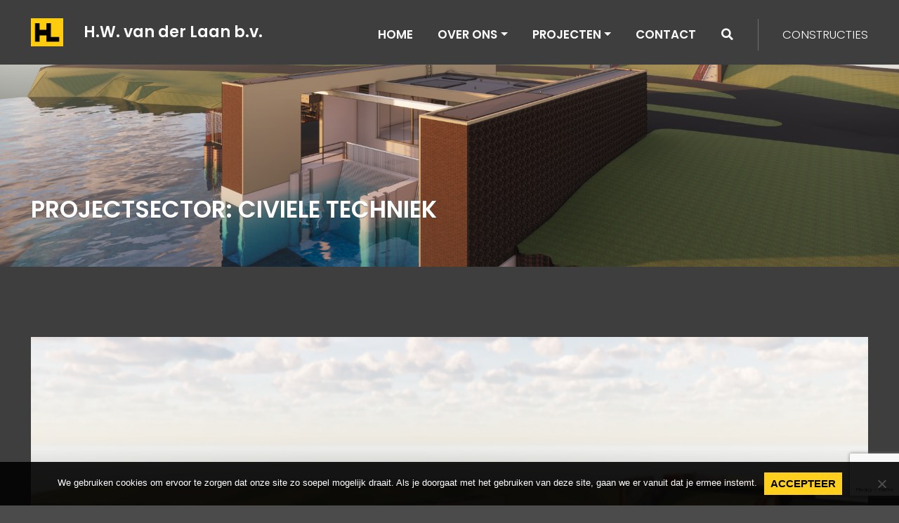

--- FILE ---
content_type: text/html; charset=UTF-8
request_url: https://hwvanderlaan.nl/projectsector/civiele-techniek/
body_size: 11453
content:

<!doctype html>
<html lang="nl-NL">
  <head>
  <meta charset="utf-8">
  <meta http-equiv="x-ua-compatible" content="ie=edge">
  <meta name="viewport" content="width=device-width, initial-scale=1">
  <meta name='robots' content='index, follow, max-image-preview:large, max-snippet:-1, max-video-preview:-1' />

	<!-- This site is optimized with the Yoast SEO plugin v26.8 - https://yoast.com/product/yoast-seo-wordpress/ -->
	<title>Civiele techniek Archieven - H.W. van der Laan b.v.</title>
	<link rel="canonical" href="https://hwvanderlaan.nl/projectsector/civiele-techniek/" />
	<meta property="og:locale" content="nl_NL" />
	<meta property="og:type" content="article" />
	<meta property="og:title" content="Civiele techniek Archieven - H.W. van der Laan b.v." />
	<meta property="og:url" content="https://hwvanderlaan.nl/projectsector/civiele-techniek/" />
	<meta property="og:site_name" content="H.W. van der Laan b.v." />
	<meta name="twitter:card" content="summary_large_image" />
	<script type="application/ld+json" class="yoast-schema-graph">{"@context":"https://schema.org","@graph":[{"@type":"CollectionPage","@id":"https://hwvanderlaan.nl/projectsector/civiele-techniek/","url":"https://hwvanderlaan.nl/projectsector/civiele-techniek/","name":"Civiele techniek Archieven - H.W. van der Laan b.v.","isPartOf":{"@id":"https://hwvanderlaan.nl/#website"},"primaryImageOfPage":{"@id":"https://hwvanderlaan.nl/projectsector/civiele-techniek/#primaryimage"},"image":{"@id":"https://hwvanderlaan.nl/projectsector/civiele-techniek/#primaryimage"},"thumbnailUrl":"https://hwvanderlaan.nl/wp-content/uploads/2022/01/impressie-02-Large.png","breadcrumb":{"@id":"https://hwvanderlaan.nl/projectsector/civiele-techniek/#breadcrumb"},"inLanguage":"nl-NL"},{"@type":"ImageObject","inLanguage":"nl-NL","@id":"https://hwvanderlaan.nl/projectsector/civiele-techniek/#primaryimage","url":"https://hwvanderlaan.nl/wp-content/uploads/2022/01/impressie-02-Large.png","contentUrl":"https://hwvanderlaan.nl/wp-content/uploads/2022/01/impressie-02-Large.png","width":1920,"height":1033},{"@type":"BreadcrumbList","@id":"https://hwvanderlaan.nl/projectsector/civiele-techniek/#breadcrumb","itemListElement":[{"@type":"ListItem","position":1,"name":"Home","item":"https://hwvanderlaan.nl/"},{"@type":"ListItem","position":2,"name":"Civiele techniek"}]},{"@type":"WebSite","@id":"https://hwvanderlaan.nl/#website","url":"https://hwvanderlaan.nl/","name":"H.W. van der Laan b.v.","description":"Architekten- en ingenieursbureau","potentialAction":[{"@type":"SearchAction","target":{"@type":"EntryPoint","urlTemplate":"https://hwvanderlaan.nl/?s={search_term_string}"},"query-input":{"@type":"PropertyValueSpecification","valueRequired":true,"valueName":"search_term_string"}}],"inLanguage":"nl-NL"}]}</script>
	<!-- / Yoast SEO plugin. -->


<link rel="alternate" type="application/rss+xml" title="H.W. van der Laan b.v. &raquo; Civiele techniek Projectsector feed" href="https://hwvanderlaan.nl/projectsector/civiele-techniek/feed/" />
<style id='wp-img-auto-sizes-contain-inline-css' type='text/css'>
img:is([sizes=auto i],[sizes^="auto," i]){contain-intrinsic-size:3000px 1500px}
/*# sourceURL=wp-img-auto-sizes-contain-inline-css */
</style>
<style id='wp-emoji-styles-inline-css' type='text/css'>

	img.wp-smiley, img.emoji {
		display: inline !important;
		border: none !important;
		box-shadow: none !important;
		height: 1em !important;
		width: 1em !important;
		margin: 0 0.07em !important;
		vertical-align: -0.1em !important;
		background: none !important;
		padding: 0 !important;
	}
/*# sourceURL=wp-emoji-styles-inline-css */
</style>
<style id='wp-block-library-inline-css' type='text/css'>
:root{--wp-block-synced-color:#7a00df;--wp-block-synced-color--rgb:122,0,223;--wp-bound-block-color:var(--wp-block-synced-color);--wp-editor-canvas-background:#ddd;--wp-admin-theme-color:#007cba;--wp-admin-theme-color--rgb:0,124,186;--wp-admin-theme-color-darker-10:#006ba1;--wp-admin-theme-color-darker-10--rgb:0,107,160.5;--wp-admin-theme-color-darker-20:#005a87;--wp-admin-theme-color-darker-20--rgb:0,90,135;--wp-admin-border-width-focus:2px}@media (min-resolution:192dpi){:root{--wp-admin-border-width-focus:1.5px}}.wp-element-button{cursor:pointer}:root .has-very-light-gray-background-color{background-color:#eee}:root .has-very-dark-gray-background-color{background-color:#313131}:root .has-very-light-gray-color{color:#eee}:root .has-very-dark-gray-color{color:#313131}:root .has-vivid-green-cyan-to-vivid-cyan-blue-gradient-background{background:linear-gradient(135deg,#00d084,#0693e3)}:root .has-purple-crush-gradient-background{background:linear-gradient(135deg,#34e2e4,#4721fb 50%,#ab1dfe)}:root .has-hazy-dawn-gradient-background{background:linear-gradient(135deg,#faaca8,#dad0ec)}:root .has-subdued-olive-gradient-background{background:linear-gradient(135deg,#fafae1,#67a671)}:root .has-atomic-cream-gradient-background{background:linear-gradient(135deg,#fdd79a,#004a59)}:root .has-nightshade-gradient-background{background:linear-gradient(135deg,#330968,#31cdcf)}:root .has-midnight-gradient-background{background:linear-gradient(135deg,#020381,#2874fc)}:root{--wp--preset--font-size--normal:16px;--wp--preset--font-size--huge:42px}.has-regular-font-size{font-size:1em}.has-larger-font-size{font-size:2.625em}.has-normal-font-size{font-size:var(--wp--preset--font-size--normal)}.has-huge-font-size{font-size:var(--wp--preset--font-size--huge)}.has-text-align-center{text-align:center}.has-text-align-left{text-align:left}.has-text-align-right{text-align:right}.has-fit-text{white-space:nowrap!important}#end-resizable-editor-section{display:none}.aligncenter{clear:both}.items-justified-left{justify-content:flex-start}.items-justified-center{justify-content:center}.items-justified-right{justify-content:flex-end}.items-justified-space-between{justify-content:space-between}.screen-reader-text{border:0;clip-path:inset(50%);height:1px;margin:-1px;overflow:hidden;padding:0;position:absolute;width:1px;word-wrap:normal!important}.screen-reader-text:focus{background-color:#ddd;clip-path:none;color:#444;display:block;font-size:1em;height:auto;left:5px;line-height:normal;padding:15px 23px 14px;text-decoration:none;top:5px;width:auto;z-index:100000}html :where(.has-border-color){border-style:solid}html :where([style*=border-top-color]){border-top-style:solid}html :where([style*=border-right-color]){border-right-style:solid}html :where([style*=border-bottom-color]){border-bottom-style:solid}html :where([style*=border-left-color]){border-left-style:solid}html :where([style*=border-width]){border-style:solid}html :where([style*=border-top-width]){border-top-style:solid}html :where([style*=border-right-width]){border-right-style:solid}html :where([style*=border-bottom-width]){border-bottom-style:solid}html :where([style*=border-left-width]){border-left-style:solid}html :where(img[class*=wp-image-]){height:auto;max-width:100%}:where(figure){margin:0 0 1em}html :where(.is-position-sticky){--wp-admin--admin-bar--position-offset:var(--wp-admin--admin-bar--height,0px)}@media screen and (max-width:600px){html :where(.is-position-sticky){--wp-admin--admin-bar--position-offset:0px}}

/*# sourceURL=wp-block-library-inline-css */
</style><style id='global-styles-inline-css' type='text/css'>
:root{--wp--preset--aspect-ratio--square: 1;--wp--preset--aspect-ratio--4-3: 4/3;--wp--preset--aspect-ratio--3-4: 3/4;--wp--preset--aspect-ratio--3-2: 3/2;--wp--preset--aspect-ratio--2-3: 2/3;--wp--preset--aspect-ratio--16-9: 16/9;--wp--preset--aspect-ratio--9-16: 9/16;--wp--preset--color--black: #000000;--wp--preset--color--cyan-bluish-gray: #abb8c3;--wp--preset--color--white: #ffffff;--wp--preset--color--pale-pink: #f78da7;--wp--preset--color--vivid-red: #cf2e2e;--wp--preset--color--luminous-vivid-orange: #ff6900;--wp--preset--color--luminous-vivid-amber: #fcb900;--wp--preset--color--light-green-cyan: #7bdcb5;--wp--preset--color--vivid-green-cyan: #00d084;--wp--preset--color--pale-cyan-blue: #8ed1fc;--wp--preset--color--vivid-cyan-blue: #0693e3;--wp--preset--color--vivid-purple: #9b51e0;--wp--preset--gradient--vivid-cyan-blue-to-vivid-purple: linear-gradient(135deg,rgb(6,147,227) 0%,rgb(155,81,224) 100%);--wp--preset--gradient--light-green-cyan-to-vivid-green-cyan: linear-gradient(135deg,rgb(122,220,180) 0%,rgb(0,208,130) 100%);--wp--preset--gradient--luminous-vivid-amber-to-luminous-vivid-orange: linear-gradient(135deg,rgb(252,185,0) 0%,rgb(255,105,0) 100%);--wp--preset--gradient--luminous-vivid-orange-to-vivid-red: linear-gradient(135deg,rgb(255,105,0) 0%,rgb(207,46,46) 100%);--wp--preset--gradient--very-light-gray-to-cyan-bluish-gray: linear-gradient(135deg,rgb(238,238,238) 0%,rgb(169,184,195) 100%);--wp--preset--gradient--cool-to-warm-spectrum: linear-gradient(135deg,rgb(74,234,220) 0%,rgb(151,120,209) 20%,rgb(207,42,186) 40%,rgb(238,44,130) 60%,rgb(251,105,98) 80%,rgb(254,248,76) 100%);--wp--preset--gradient--blush-light-purple: linear-gradient(135deg,rgb(255,206,236) 0%,rgb(152,150,240) 100%);--wp--preset--gradient--blush-bordeaux: linear-gradient(135deg,rgb(254,205,165) 0%,rgb(254,45,45) 50%,rgb(107,0,62) 100%);--wp--preset--gradient--luminous-dusk: linear-gradient(135deg,rgb(255,203,112) 0%,rgb(199,81,192) 50%,rgb(65,88,208) 100%);--wp--preset--gradient--pale-ocean: linear-gradient(135deg,rgb(255,245,203) 0%,rgb(182,227,212) 50%,rgb(51,167,181) 100%);--wp--preset--gradient--electric-grass: linear-gradient(135deg,rgb(202,248,128) 0%,rgb(113,206,126) 100%);--wp--preset--gradient--midnight: linear-gradient(135deg,rgb(2,3,129) 0%,rgb(40,116,252) 100%);--wp--preset--font-size--small: 13px;--wp--preset--font-size--medium: 20px;--wp--preset--font-size--large: 36px;--wp--preset--font-size--x-large: 42px;--wp--preset--spacing--20: 0.44rem;--wp--preset--spacing--30: 0.67rem;--wp--preset--spacing--40: 1rem;--wp--preset--spacing--50: 1.5rem;--wp--preset--spacing--60: 2.25rem;--wp--preset--spacing--70: 3.38rem;--wp--preset--spacing--80: 5.06rem;--wp--preset--shadow--natural: 6px 6px 9px rgba(0, 0, 0, 0.2);--wp--preset--shadow--deep: 12px 12px 50px rgba(0, 0, 0, 0.4);--wp--preset--shadow--sharp: 6px 6px 0px rgba(0, 0, 0, 0.2);--wp--preset--shadow--outlined: 6px 6px 0px -3px rgb(255, 255, 255), 6px 6px rgb(0, 0, 0);--wp--preset--shadow--crisp: 6px 6px 0px rgb(0, 0, 0);}:where(.is-layout-flex){gap: 0.5em;}:where(.is-layout-grid){gap: 0.5em;}body .is-layout-flex{display: flex;}.is-layout-flex{flex-wrap: wrap;align-items: center;}.is-layout-flex > :is(*, div){margin: 0;}body .is-layout-grid{display: grid;}.is-layout-grid > :is(*, div){margin: 0;}:where(.wp-block-columns.is-layout-flex){gap: 2em;}:where(.wp-block-columns.is-layout-grid){gap: 2em;}:where(.wp-block-post-template.is-layout-flex){gap: 1.25em;}:where(.wp-block-post-template.is-layout-grid){gap: 1.25em;}.has-black-color{color: var(--wp--preset--color--black) !important;}.has-cyan-bluish-gray-color{color: var(--wp--preset--color--cyan-bluish-gray) !important;}.has-white-color{color: var(--wp--preset--color--white) !important;}.has-pale-pink-color{color: var(--wp--preset--color--pale-pink) !important;}.has-vivid-red-color{color: var(--wp--preset--color--vivid-red) !important;}.has-luminous-vivid-orange-color{color: var(--wp--preset--color--luminous-vivid-orange) !important;}.has-luminous-vivid-amber-color{color: var(--wp--preset--color--luminous-vivid-amber) !important;}.has-light-green-cyan-color{color: var(--wp--preset--color--light-green-cyan) !important;}.has-vivid-green-cyan-color{color: var(--wp--preset--color--vivid-green-cyan) !important;}.has-pale-cyan-blue-color{color: var(--wp--preset--color--pale-cyan-blue) !important;}.has-vivid-cyan-blue-color{color: var(--wp--preset--color--vivid-cyan-blue) !important;}.has-vivid-purple-color{color: var(--wp--preset--color--vivid-purple) !important;}.has-black-background-color{background-color: var(--wp--preset--color--black) !important;}.has-cyan-bluish-gray-background-color{background-color: var(--wp--preset--color--cyan-bluish-gray) !important;}.has-white-background-color{background-color: var(--wp--preset--color--white) !important;}.has-pale-pink-background-color{background-color: var(--wp--preset--color--pale-pink) !important;}.has-vivid-red-background-color{background-color: var(--wp--preset--color--vivid-red) !important;}.has-luminous-vivid-orange-background-color{background-color: var(--wp--preset--color--luminous-vivid-orange) !important;}.has-luminous-vivid-amber-background-color{background-color: var(--wp--preset--color--luminous-vivid-amber) !important;}.has-light-green-cyan-background-color{background-color: var(--wp--preset--color--light-green-cyan) !important;}.has-vivid-green-cyan-background-color{background-color: var(--wp--preset--color--vivid-green-cyan) !important;}.has-pale-cyan-blue-background-color{background-color: var(--wp--preset--color--pale-cyan-blue) !important;}.has-vivid-cyan-blue-background-color{background-color: var(--wp--preset--color--vivid-cyan-blue) !important;}.has-vivid-purple-background-color{background-color: var(--wp--preset--color--vivid-purple) !important;}.has-black-border-color{border-color: var(--wp--preset--color--black) !important;}.has-cyan-bluish-gray-border-color{border-color: var(--wp--preset--color--cyan-bluish-gray) !important;}.has-white-border-color{border-color: var(--wp--preset--color--white) !important;}.has-pale-pink-border-color{border-color: var(--wp--preset--color--pale-pink) !important;}.has-vivid-red-border-color{border-color: var(--wp--preset--color--vivid-red) !important;}.has-luminous-vivid-orange-border-color{border-color: var(--wp--preset--color--luminous-vivid-orange) !important;}.has-luminous-vivid-amber-border-color{border-color: var(--wp--preset--color--luminous-vivid-amber) !important;}.has-light-green-cyan-border-color{border-color: var(--wp--preset--color--light-green-cyan) !important;}.has-vivid-green-cyan-border-color{border-color: var(--wp--preset--color--vivid-green-cyan) !important;}.has-pale-cyan-blue-border-color{border-color: var(--wp--preset--color--pale-cyan-blue) !important;}.has-vivid-cyan-blue-border-color{border-color: var(--wp--preset--color--vivid-cyan-blue) !important;}.has-vivid-purple-border-color{border-color: var(--wp--preset--color--vivid-purple) !important;}.has-vivid-cyan-blue-to-vivid-purple-gradient-background{background: var(--wp--preset--gradient--vivid-cyan-blue-to-vivid-purple) !important;}.has-light-green-cyan-to-vivid-green-cyan-gradient-background{background: var(--wp--preset--gradient--light-green-cyan-to-vivid-green-cyan) !important;}.has-luminous-vivid-amber-to-luminous-vivid-orange-gradient-background{background: var(--wp--preset--gradient--luminous-vivid-amber-to-luminous-vivid-orange) !important;}.has-luminous-vivid-orange-to-vivid-red-gradient-background{background: var(--wp--preset--gradient--luminous-vivid-orange-to-vivid-red) !important;}.has-very-light-gray-to-cyan-bluish-gray-gradient-background{background: var(--wp--preset--gradient--very-light-gray-to-cyan-bluish-gray) !important;}.has-cool-to-warm-spectrum-gradient-background{background: var(--wp--preset--gradient--cool-to-warm-spectrum) !important;}.has-blush-light-purple-gradient-background{background: var(--wp--preset--gradient--blush-light-purple) !important;}.has-blush-bordeaux-gradient-background{background: var(--wp--preset--gradient--blush-bordeaux) !important;}.has-luminous-dusk-gradient-background{background: var(--wp--preset--gradient--luminous-dusk) !important;}.has-pale-ocean-gradient-background{background: var(--wp--preset--gradient--pale-ocean) !important;}.has-electric-grass-gradient-background{background: var(--wp--preset--gradient--electric-grass) !important;}.has-midnight-gradient-background{background: var(--wp--preset--gradient--midnight) !important;}.has-small-font-size{font-size: var(--wp--preset--font-size--small) !important;}.has-medium-font-size{font-size: var(--wp--preset--font-size--medium) !important;}.has-large-font-size{font-size: var(--wp--preset--font-size--large) !important;}.has-x-large-font-size{font-size: var(--wp--preset--font-size--x-large) !important;}
/*# sourceURL=global-styles-inline-css */
</style>

<style id='classic-theme-styles-inline-css' type='text/css'>
/*! This file is auto-generated */
.wp-block-button__link{color:#fff;background-color:#32373c;border-radius:9999px;box-shadow:none;text-decoration:none;padding:calc(.667em + 2px) calc(1.333em + 2px);font-size:1.125em}.wp-block-file__button{background:#32373c;color:#fff;text-decoration:none}
/*# sourceURL=/wp-includes/css/classic-themes.min.css */
</style>
<link rel='stylesheet' id='contact-form-7-css' href='https://hwvanderlaan.nl/wp-content/plugins/contact-form-7/includes/css/styles.css?ver=6.1.4' type='text/css' media='all' />
<link rel='stylesheet' id='cookie-notice-front-css' href='https://hwvanderlaan.nl/wp-content/plugins/cookie-notice/css/front.min.css?ver=2.5.11' type='text/css' media='all' />
<link rel='stylesheet' id='search-filter-plugin-styles-css' href='https://hwvanderlaan.nl/wp-content/plugins/search-filter-pro/public/assets/css/search-filter.min.css?ver=2.5.21' type='text/css' media='all' />
<link rel='stylesheet' id='loftloader-lite-animation-css' href='https://hwvanderlaan.nl/wp-content/plugins/loftloader/assets/css/loftloader.min.css?ver=2025121501' type='text/css' media='all' />
<link rel='stylesheet' id='sage/css-css' href='https://hwvanderlaan.nl/wp-content/themes/hwvanderlaan/dist/styles/main-hwvanderlaan.css' type='text/css' media='all' />
<script type="text/javascript" id="cookie-notice-front-js-before">
/* <![CDATA[ */
var cnArgs = {"ajaxUrl":"https:\/\/hwvanderlaan.nl\/wp-admin\/admin-ajax.php","nonce":"c6dcf0e15f","hideEffect":"none","position":"bottom","onScroll":false,"onScrollOffset":100,"onClick":false,"cookieName":"cookie_notice_accepted","cookieTime":2592000,"cookieTimeRejected":2592000,"globalCookie":false,"redirection":false,"cache":false,"revokeCookies":false,"revokeCookiesOpt":"automatic"};

//# sourceURL=cookie-notice-front-js-before
/* ]]> */
</script>
<script type="text/javascript" src="https://hwvanderlaan.nl/wp-content/plugins/cookie-notice/js/front.min.js?ver=2.5.11" id="cookie-notice-front-js"></script>
<script type="text/javascript" src="https://hwvanderlaan.nl/wp-includes/js/jquery/jquery.min.js?ver=3.7.1" id="jquery-core-js"></script>
<script type="text/javascript" src="https://hwvanderlaan.nl/wp-includes/js/jquery/jquery-migrate.min.js?ver=3.4.1" id="jquery-migrate-js"></script>
<script type="text/javascript" id="search-filter-plugin-build-js-extra">
/* <![CDATA[ */
var SF_LDATA = {"ajax_url":"https://hwvanderlaan.nl/wp-admin/admin-ajax.php","home_url":"https://hwvanderlaan.nl/","extensions":[]};
//# sourceURL=search-filter-plugin-build-js-extra
/* ]]> */
</script>
<script type="text/javascript" src="https://hwvanderlaan.nl/wp-content/plugins/search-filter-pro/public/assets/js/search-filter-build.min.js?ver=2.5.21" id="search-filter-plugin-build-js"></script>
<script type="text/javascript" src="https://hwvanderlaan.nl/wp-content/plugins/search-filter-pro/public/assets/js/chosen.jquery.min.js?ver=2.5.21" id="search-filter-plugin-chosen-js"></script>
<link rel="https://api.w.org/" href="https://hwvanderlaan.nl/wp-json/" /><link rel="EditURI" type="application/rsd+xml" title="RSD" href="https://hwvanderlaan.nl/xmlrpc.php?rsd" />
<meta name="generator" content="WordPress 6.9" />
<style id="loftloader-lite-custom-bg-color">#loftloader-wrapper .loader-section {
	background: #4b4b4b;
}
</style><style id="loftloader-lite-custom-bg-opacity">#loftloader-wrapper .loader-section {
	opacity: 0.95;
}
</style><style id="loftloader-lite-custom-loader">#loftloader-wrapper.pl-wave #loader {
	color: #ffcf1d;
}
</style>
	<link rel="preconnect" href="https://fonts.googleapis.com">
	<link rel="preconnect" href="https://fonts.gstatic.com" crossorigin>
	<link href="https://fonts.googleapis.com/css2?family=Poppins:wght@300;400;600&display=swap" rel="stylesheet">

	
		<!-- Google tag (gtag.js) -->
		<script async src="https://www.googletagmanager.com/gtag/js?id=G-ZL8YVY1ZWB"></script>
		<script>
		window.dataLayer = window.dataLayer || [];
		function gtag(){dataLayer.push(arguments);}
		gtag('js', new Date());

		gtag('config', 'G-ZL8YVY1ZWB');
		</script>

		<link rel="apple-touch-icon" sizes="180x180" href="/favicon/hwvanderlaan/apple-touch-icon.png">
		<link rel="icon" type="image/png" sizes="32x32" href="/favicon/hwvanderlaan/favicon-32x32.png">
		<link rel="icon" type="image/png" sizes="16x16" href="/favicon/hwvanderlaan/favicon-16x16.png">
		<link rel="manifest" href="/favicon/hwvanderlaan/site.webmanifest">
		<link rel="mask-icon" href="/favicon/hwvanderlaan/safari-pinned-tab.svg" color="#ffd01e">
		<link rel="shortcut icon" href="/favicon/hwvanderlaan/favicon.ico">
		<meta name="msapplication-TileColor" content="#ffd01e">
		<meta name="msapplication-config" content="/favicon/hwvanderlaan/browserconfig.xml">
		<meta name="theme-color" content="#4b4b4b" media="(prefers-color-scheme: light)">
		<meta name="theme-color"  content="#4b4b4b" media="(prefers-color-scheme: dark)">

		<script src="https://ig.instant-tokens.com/users/5d7bc198-bf5b-41e4-99cf-b288e6aefbaa/instagram/4265687303548323/token.js?userSecret=ge4yp58fqae4qsope8qkky" type="text/javascript"></script>

	
</head>
  <body class="archive tax-projectsector term-civiele-techniek term-32 wp-theme-hwvanderlaan cookies-not-set hwvanderlaan loftloader-lite-enabled"><div id="loftloader-wrapper" class="pl-wave" data-show-close-time="15000" data-max-load-time="0"><div class="loader-section section-fade"></div><div class="loader-inner"><div id="loader"><span></span></div></div><div class="loader-close-button" style="display: none;"><span class="screen-reader-text">Close</span></div></div>
    <div id="wrapper">
    <!--[if IE]>
      <div class="alert alert-warning">
        You are using an <strong>outdated</strong> browser. Please <a href="http://browsehappy.com/">upgrade your browser</a> to improve your experience.      </div>
    <![endif]-->
    <header class="banner">
  <div class="container">
    <div class="row align-items-center">
      <div class="col">
        
<a class="brand brand-light" href="https://hwvanderlaan.nl/">
  <div class="row align-items-center">
    <div class="col col-auto brand-image">
      <img src="https://hwvanderlaan.nl/wp-content/themes/hwvanderlaan/dist/images/logo-hwvanderlaan.png" alt="H.W. van der Laan b.v." />
    </div>
    <div class="col">
      <div class="row">

        <div class="col col-12 col-md brand-title">
          H.W. van der Laan b.v.        </div>

        
      </div>
    </div>
  </div>
</a>
      </div>
      <div class="col-auto d-xl-none">
        <div class="menu-toggle">
          <div class="row align-items-center">
            <div class="col">
              <div class="hamburger-container">
                <div class="hamburger" id="hamburger-6">
                  <span class="line"></span>
                  <span class="line"></span>
                  <span class="line"></span>
                </div>
              </div>
            </div>
          </div>
        </div>
      </div>
      <div class="col-12 col-xl-auto nav-wrapper">
        <div class="nav-wrapper-wrap">
          <div class="nav-wrapper-header d-xl-none">
            <div class="nav-wrapper-container">
              <div class="row align-items-center">
                <div class="col">
                  
<a class="brand " href="https://hwvanderlaan.nl/">
  <div class="row align-items-center">
    <div class="col col-auto brand-image">
      <img src="https://hwvanderlaan.nl/wp-content/themes/hwvanderlaan/dist/images/logo-hwvanderlaan.png" alt="H.W. van der Laan b.v." />
    </div>
    <div class="col">
      <div class="row">

        <div class="col col-12 col-md brand-title">
          H.W. van der Laan b.v.        </div>

        
      </div>
    </div>
  </div>
</a>
                </div>
                <div class="col-auto d-xl-none">
                  <div class="menu-toggle">
                    <div class="row align-items-center">
                      <div class="col">
                        <div class="hamburger-container">
                          <div class="hamburger is-active" id="hamburger-6">
                            <span class="line"></span>
                            <span class="line"></span>
                            <span class="line"></span>
                          </div>
                        </div>
                      </div>
                    </div>
                  </div>
                </div>
              </div>
            </div>
          </div>
          <div class="nav-wrapper-content">
            <div class="nav-wrapper-container">
              <div class="row alt-row">
                <div class="col-12 col-xl alt-col">
                  <nav class="nav-primary">
                    <div class="menu-menu-1-container"><ul id="menu-menu-1" class="navigation"><li id="menu-item-1688" class="menu-item menu-item-type-post_type menu-item-object-page menu-item-home nav-item nav-item-1688"><a title="Home" href="https://hwvanderlaan.nl/" class="nav-link">Home</a></li><li id="menu-item-79" class="menu-item menu-item-type-post_type menu-item-object-page menu-item-has-children nav-item nav-item-79  dropdown"><a title="Over ons" href="#" class="dropdown-toggle nav-link" data-toggle="dropdown" role="button" aria-haspopup="true">Over ons</a>
<div role="menu" class=" dropdown-menu ">
<a title="Overzicht" href="https://hwvanderlaan.nl/over-ons/" class="menu-item menu-item-type-post_type menu-item-object-page dropdown-item btn" id="menu-item-1739">Overzicht</a><a title="Bureau" href="/over-ons/#bureau" class="menu-item menu-item-type-custom menu-item-object-custom dropdown-item btn" id="menu-item-1740">Bureau</a><a title="Visie" href="/over-ons/#visie" class="menu-item menu-item-type-custom menu-item-object-custom dropdown-item btn" id="menu-item-1617">Visie</a><a title="Werkwijze" href="/over-ons/#werkwijze" class="menu-item menu-item-type-custom menu-item-object-custom dropdown-item btn" id="menu-item-1620">Werkwijze</a><a title="Vacatures" href="/over-ons/#vacatures" class="menu-item menu-item-type-custom menu-item-object-custom dropdown-item btn" id="menu-item-1619">Vacatures</a></div>
</li><li id="menu-item-80" class="menu-item menu-item-type-post_type menu-item-object-page menu-item-has-children nav-item nav-item-80  dropdown"><a title="Projecten" href="#" class="dropdown-toggle nav-link" data-toggle="dropdown" role="button" aria-haspopup="true">Projecten</a>
<div role="menu" class=" dropdown-menu ">
<a title="Alle projecten" href="https://hwvanderlaan.nl/projecten/" class="menu-item menu-item-type-post_type menu-item-object-page dropdown-item btn" id="menu-item-1994">Alle projecten</a><a title="Woningbouw" href="/projecten/?_sft_projectsector=woningbouw" class="menu-item menu-item-type-custom menu-item-object-custom dropdown-item btn" id="menu-item-1991">Woningbouw</a><a title="Utiliteitsbouw" href="/projecten/?_sft_projectsector=utiliteitsbouw" class="menu-item menu-item-type-custom menu-item-object-custom dropdown-item btn" id="menu-item-1992">Utiliteitsbouw</a><a title="Civiele techniek" href="/projecten/?_sft_projectsector=civiele-techniek" class="menu-item menu-item-type-custom menu-item-object-custom dropdown-item btn" id="menu-item-1993">Civiele techniek</a></div>
</li><li id="menu-item-77" class="menu-item menu-item-type-post_type menu-item-object-page nav-item nav-item-77"><a title="Contact" href="https://hwvanderlaan.nl/contact/" class="nav-link">Contact</a></li></ul></div>                  </nav>
                </div>
                <div class="col-12 col-xl-auto alt-col">
                  <nav class="nav-search">
                    <ul class="navigation">
                      <li>
                        <a title="Zoeken" href="#" class="dropdown-toggle nav-link" data-toggle="dropdown" role="button" aria-haspopup="true"><i class="fas fa-search"></i></a>
                        <div role="menu" class=" dropdown-menu dropdown-menu-right">
                          <form role="search" method="get" class="search-form" action="https://hwvanderlaan.nl/">
				<label>
					<span class="screen-reader-text">Zoeken naar:</span>
					<input type="search" class="search-field" placeholder="Zoeken &hellip;" value="" name="s" />
				</label>
				<input type="submit" class="search-submit" value="Zoeken" />
			</form> 
                        </div>
                      </li>
                    </ul>
                  </nav>
                  
                </div>
                <div class="col-12 col-xl-auto alt-col">
                  <nav class="nav-secondary">
                    <div class="menu-menu-2-container"><ul id="menu-menu-2" class="navigation"><li id="menu-item-127" class="menu-item menu-item-type-custom menu-item-object-custom menu-item-127"><a target="_blank" href="https://herocon.nl">Constructies</a></li>
</ul></div>                  </nav>
                </div>
              </div>
            </div>
          </div>
        </div>
        
      </div>
    </div>
  </div>
</header>
    <div class="wrap container" role="document">
      <div class="content row">
        <main class="main">
          



<section class="section section-header" style="padding: 0;">
	<div class="section-header-banner"></div>
	<div class="section-content">
		<div>
			<div class="row slider-header alt-row" style="margin: 0;">
	    	<div class="col-12 alt-col slick-item" style="padding: 0;">
					<div class="item item-project" style="margin: 0;">
						<div class="image-container" style="background-image: url(https://hwvanderlaan.nl/wp-content/uploads/2022/01/impressie-02-Large.png);"></div>
						<div class="item-project-content" style="padding-right: 0;padding-left: 0;">
							<div class="container">
							<div style="">
																	<h1 class="item-project-title">Projectsector: <span>Civiele techniek</span></h1>
															</div>
							</div>
						</div>
					</div>			
				</div>
			</div>
		</div>
	</div>
</section>



<section class="section">
	<div class="section-content">
		<div class="container">
  
	<article class="class="post-2201 project type-project status-publish has-post-thumbnail hentry projecttype-gemalen projectsector-civiele-techniek"">
		<a href="https://hwvanderlaan.nl/project/gemaal-de-poel-zeedijk/" class="item item-project item-project-link">
			<div class="image-container" style="background-image: url(https://hwvanderlaan.nl/wp-content/uploads/2022/01/impressie-02-Large-720x387.png);"></div>
			<div class="item-project-content">
				<h3 class="item-project-title">Gemaal &#8216;De Poel&#8217; Zeedijk&nbsp;<i class="fas fa-angle-right"></i></h3>
									<h4 class="item-project-type">Zuiderwoude</h4>
							</div>
		</a>
	</article>

		</div>
	</div>
</section>
<section class="section">
	<div class="section-content">
		<div class="container">
  
	<article class="class="post-1583 project type-project status-publish has-post-thumbnail hentry projecttype-overig projectsector-civiele-techniek"">
		<a href="https://hwvanderlaan.nl/project/aanleg-scheepsdok-in-loods-3-koninklijke-de-vries-aalsmeer/" class="item item-project item-project-link">
			<div class="image-container" style="background-image: url(https://hwvanderlaan.nl/wp-content/uploads/2021/01/30_71956200_1497267663_big.jpg);"></div>
			<div class="item-project-content">
				<h3 class="item-project-title">Aanleg scheepsdok in loods 3 Koninklijke De Vries&nbsp;<i class="fas fa-angle-right"></i></h3>
									<h4 class="item-project-type">Aalsmeer</h4>
							</div>
		</a>
	</article>

		</div>
	</div>
</section>
<section class="section">
	<div class="section-content">
		<div class="container">
  
	<article class="class="post-1571 project type-project status-publish has-post-thumbnail hentry projecttype-gemalen projectsector-civiele-techniek"">
		<a href="https://hwvanderlaan.nl/project/nieuwbouw-poldergemaal-dooijersluis/" class="item item-project item-project-link">
			<div class="image-container" style="background-image: url(https://hwvanderlaan.nl/wp-content/uploads/2021/01/30_41024700_1373976121_big-720x482.jpg);"></div>
			<div class="item-project-content">
				<h3 class="item-project-title">Nieuwbouw poldergemaal Dooijersluis&nbsp;<i class="fas fa-angle-right"></i></h3>
									<h4 class="item-project-type">Breukelen</h4>
							</div>
		</a>
	</article>

		</div>
	</div>
</section>
<section class="section">
	<div class="section-content">
		<div class="container">
  
	<article class="class="post-1548 project type-project status-publish has-post-thumbnail hentry projecttype-sluizen projectsector-civiele-techniek"">
		<a href="https://hwvanderlaan.nl/project/demmerikse-sluis-te-vinkeveen/" class="item item-project item-project-link">
			<div class="image-container" style="background-image: url(https://hwvanderlaan.nl/wp-content/uploads/2021/01/30_85577200_1299686998_big-720x579.jpg);"></div>
			<div class="item-project-content">
				<h3 class="item-project-title">Demmerikse sluis&nbsp;<i class="fas fa-angle-right"></i></h3>
									<h4 class="item-project-type">Vinkeveen</h4>
							</div>
		</a>
	</article>

		</div>
	</div>
</section>
<section class="section">
	<div class="section-content">
		<div class="container">
  
	<article class="class="post-1539 project type-project status-publish has-post-thumbnail hentry projecttype-bruggen projectsector-civiele-techniek"">
		<a href="https://hwvanderlaan.nl/project/aanleg-10-bruggen-in-park-wickelhof-te-mijdrecht/" class="item item-project item-project-link">
			<div class="image-container" style="background-image: url(https://hwvanderlaan.nl/wp-content/uploads/2021/01/30_35940100_1268297481_big-720x509.jpg);"></div>
			<div class="item-project-content">
				<h3 class="item-project-title">Aanleg 10 bruggen park Wickelhof&nbsp;<i class="fas fa-angle-right"></i></h3>
							</div>
		</a>
	</article>

		</div>
	</div>
</section>
<section class="section">
	<div class="section-content">
		<div class="container">
  
	<article class="class="post-1497 project type-project status-publish has-post-thumbnail hentry projecttype-bruggen projectsector-civiele-techniek"">
		<a href="https://hwvanderlaan.nl/project/aanleg-ophaalbrug-aan-de-drechtdijk-in-de-kwakel/" class="item item-project item-project-link">
			<div class="image-container" style="background-image: url(https://hwvanderlaan.nl/wp-content/uploads/2021/01/30_92654000_1255017589_big.jpg);"></div>
			<div class="item-project-content">
				<h3 class="item-project-title">Aanleg ophaalbrug Drechtdijk&nbsp;<i class="fas fa-angle-right"></i></h3>
									<h4 class="item-project-type">De Kwakel</h4>
							</div>
		</a>
	</article>

		</div>
	</div>
</section>
<section class="section">
	<div class="section-content">
		<div class="container">
  
	<article class="class="post-1492 project type-project status-publish has-post-thumbnail hentry projecttype-sluizen projectsector-civiele-techniek"">
		<a href="https://hwvanderlaan.nl/project/bedieningshuisje-proosdijersluis/" class="item item-project item-project-link">
			<div class="image-container" style="background-image: url(https://hwvanderlaan.nl/wp-content/uploads/2021/01/30_31769100_1254922340_big-720x540.jpg);"></div>
			<div class="item-project-content">
				<h3 class="item-project-title">Bedieningshuisje Proosdijersluis&nbsp;<i class="fas fa-angle-right"></i></h3>
									<h4 class="item-project-type">Vinkeveen</h4>
							</div>
		</a>
	</article>

		</div>
	</div>
</section>
<section class="section">
	<div class="section-content">
		<div class="container">
  
	<article class="class="post-1473 project type-project status-publish has-post-thumbnail hentry projecttype-sluizen projectsector-civiele-techniek"">
		<a href="https://hwvanderlaan.nl/project/restauratie-kraaienestersluis/" class="item item-project item-project-link">
			<div class="image-container" style="background-image: url(https://hwvanderlaan.nl/wp-content/uploads/2021/01/30_76029100_1254491151_big-720x540.jpg);"></div>
			<div class="item-project-content">
				<h3 class="item-project-title">Restauratie Kraaienestersluis&nbsp;<i class="fas fa-angle-right"></i></h3>
									<h4 class="item-project-type">Loosdrecht</h4>
							</div>
		</a>
	</article>

		</div>
	</div>
</section>
<section class="section">
	<div class="section-content">
		<div class="container">
  
	<article class="class="post-1472 project type-project status-publish has-post-thumbnail hentry projecttype-gemalen projectsector-civiele-techniek"">
		<a href="https://hwvanderlaan.nl/project/nieuwbouw-gemaal-hoeker-en-garstenpolder/" class="item item-project item-project-link">
			<div class="image-container" style="background-image: url(https://hwvanderlaan.nl/wp-content/uploads/2021/01/30_55758700_1254490550_big-720x480.jpg);"></div>
			<div class="item-project-content">
				<h3 class="item-project-title">Nieuwbouw gemaal Hoeker- en Garstenpolder&nbsp;<i class="fas fa-angle-right"></i></h3>
							</div>
		</a>
	</article>

		</div>
	</div>
</section>
<section class="section">
	<div class="section-content">
		<div class="container">
  
	<article class="class="post-1471 project type-project status-publish has-post-thumbnail hentry projecttype-gemalen projectsector-civiele-techniek"">
		<a href="https://hwvanderlaan.nl/project/nieuwbouw-gemaal-osdorper-binnenpolder/" class="item item-project item-project-link">
			<div class="image-container" style="background-image: url(https://hwvanderlaan.nl/wp-content/uploads/2021/01/30_52965600_1254490141_big-720x540.jpg);"></div>
			<div class="item-project-content">
				<h3 class="item-project-title">Nieuwbouw gemaal Osdorper Binnenpolder&nbsp;<i class="fas fa-angle-right"></i></h3>
									<h4 class="item-project-type">Osdorp</h4>
							</div>
		</a>
	</article>

		</div>
	</div>
</section>
<section class="section">
	<div class="section-content">
		<div class="container">
  
	<article class="class="post-1420 project type-project status-publish has-post-thumbnail hentry projecttype-gemalen projectsector-civiele-techniek"">
		<a href="https://hwvanderlaan.nl/project/gemaal-polder-uithoorn/" class="item item-project item-project-link">
			<div class="image-container" style="background-image: url(https://hwvanderlaan.nl/wp-content/uploads/2021/01/30_84838200_1247740413_big-720x480.jpg);"></div>
			<div class="item-project-content">
				<h3 class="item-project-title">Gemaal polder&nbsp;<i class="fas fa-angle-right"></i></h3>
									<h4 class="item-project-type">Uithoorn</h4>
							</div>
		</a>
	</article>

		</div>
	</div>
</section>

        </main><!-- /.main -->
              </div><!-- /.content -->
    </div><!-- /.wrap -->
    <footer class="content-info">
<section class="section">
	<div class="section-content">
		<div class="container">
			<div class="row alt-row align-items-center justify-content-between">
				<div class="col-12 col-md alt-col">
				  
<a class="brand " href="https://hwvanderlaan.nl/">
  <div class="row align-items-center">
    <div class="col col-auto brand-image">
      <img src="https://hwvanderlaan.nl/wp-content/themes/hwvanderlaan/dist/images/logo-hwvanderlaan.png" alt="H.W. van der Laan b.v." />
    </div>
    <div class="col">
      <div class="row">

        <div class="col col-12 col-md brand-title">
          H.W. van der Laan b.v.        </div>

                <div class="col col-12 col-md-auto brand-description">
          Architekten- en ingenieursbureau        </div>
        
      </div>
    </div>
  </div>
</a>
				</div>
			</div>
		</div>
	</div>

	<div class="section-content" style="width: 100%;overflow: hidden;">
		<div class="container">
			<div class="instafeed-wrap">
				<div id="instafeed-target" class="slider slider-instafeed"></div>
			</div>
		</div>
	</div>

	<div class="section-content">
		<div class="container">
			<div class="row alt-row">
				<div class="col-12 col-lg-3 alt-col">
					<div class="row">
						<div class="col-12 col-sm">
							<nav class="nav-footer">
								<div class="menu-menu-3-container"><ul id="menu-menu-3" class="navigation"><li id="menu-item-1689" class="menu-item menu-item-type-post_type menu-item-object-page menu-item-home menu-item-1689"><a href="https://hwvanderlaan.nl/">Home</a></li>
<li id="menu-item-130" class="menu-item menu-item-type-post_type menu-item-object-page menu-item-130"><a href="https://hwvanderlaan.nl/over-ons/">Over ons</a></li>
<li id="menu-item-129" class="menu-item menu-item-type-post_type menu-item-object-page menu-item-129"><a href="https://hwvanderlaan.nl/projecten/">Projecten</a></li>
<li id="menu-item-128" class="menu-item menu-item-type-post_type menu-item-object-page menu-item-128"><a href="https://hwvanderlaan.nl/contact/">Contact</a></li>
</ul></div>					        </nav>
						</div>
					</div>
				</div>
				<div class="col-12 col-lg-9">
					<div class="row">
					
						<div class="col-12 col-md-4 alt-col footer-col">
							<h4>Adres</h4>
<p>Veenweg 149<br />
3641 SJ Mijdrecht</p>
						</div>

						<div class="col-12 col-md-4 alt-col footer-col">
							<h4>Contact</h4>
<p>0297 239 259<br />
info@hwvanderlaan.nl</p>
						</div>

													<div class="col-12 col-md-4 alt-col footer-col">
								<h4>Social</h4>
																	<div class="item item-btnlist">
										<ul>
																					<li>
												<a class="btn btn-light btn-square" href="https://instagram.com/Hwvanderlaan.architekt" target="_blank"><i class="fab fa-instagram"></i></a>
											</li>
																					<li>
												<a class="btn btn-light btn-square" href="https://nl.linkedin.com/company/arch.-en-ing.-bureau-h.w.-van-der-laan-bv" target="_blank"><i class="fab fa-linkedin-in"></i></a>
											</li>
																					<li>
												<a class="btn btn-light btn-square" href="https://www.facebook.com/hwvdlaan.architektenbureau/" target="_blank"><i class="fab fa-facebook-f"></i></a>
											</li>
																					<li>
												<a class="btn btn-light btn-square" href="https://twitter.com/hwvanderlaanbv" target="_blank"><i class="fab fa-twitter"></i></a>
											</li>
																				</ul>
									</div>
															</div>
						
																					
								<div class="col-auto alt-col">
									<div class="image-container margin type-full" style="background-image: url(https://hwvanderlaan.nl/wp-content/uploads/2021/03/BNA-logo.png);width: 100px;">
										<span class="image-holder">
											<img src="https://hwvanderlaan.nl/wp-content/uploads/2021/03/BNA-logo.png">
										</span>
									</div>
								</div>
													
					</div>
				</div>
			</div>
		</div>
	</div>
</section>
<section class="section">
	<div class="section-content">
		<div class="container">
			<div class="row alt-row">
				<div class="col-12 col-md alt-col">
					<nav class="nav-utility">
						<div class="menu-menu-4-container"><ul id="menu-menu-4" class="navigation"><li id="menu-item-1632" class="menu-item menu-item-type-post_type menu-item-object-page menu-item-1632"><a href="https://hwvanderlaan.nl/algemene-voorwaarden/">Algemene voorwaarden</a></li>
<li id="menu-item-1628" class="menu-item menu-item-type-post_type menu-item-object-page menu-item-privacy-policy menu-item-1628"><a rel="privacy-policy" href="https://hwvanderlaan.nl/privacybeleid/">Privacybeleid</a></li>
</ul></div>					</nav>
    			</div>
				<div class="col-12 col-md-auto alt-col">
					<nav class="nav-utility">
						<ul class="navigation">
							<li><a href="https://netsquare.nl/">Website: Netsquare</a></li>
						</ul>
					</nav>
				</div>
			</div>
		</div>
	</div>
</section>
</footer><script type="speculationrules">
{"prefetch":[{"source":"document","where":{"and":[{"href_matches":"/*"},{"not":{"href_matches":["/wp-*.php","/wp-admin/*","/wp-content/uploads/*","/wp-content/*","/wp-content/plugins/*","/wp-content/themes/hwvanderlaan/*","/*\\?(.+)"]}},{"not":{"selector_matches":"a[rel~=\"nofollow\"]"}},{"not":{"selector_matches":".no-prefetch, .no-prefetch a"}}]},"eagerness":"conservative"}]}
</script>
<script type="text/javascript" src="https://hwvanderlaan.nl/wp-includes/js/dist/hooks.min.js?ver=dd5603f07f9220ed27f1" id="wp-hooks-js"></script>
<script type="text/javascript" src="https://hwvanderlaan.nl/wp-includes/js/dist/i18n.min.js?ver=c26c3dc7bed366793375" id="wp-i18n-js"></script>
<script type="text/javascript" id="wp-i18n-js-after">
/* <![CDATA[ */
wp.i18n.setLocaleData( { 'text direction\u0004ltr': [ 'ltr' ] } );
//# sourceURL=wp-i18n-js-after
/* ]]> */
</script>
<script type="text/javascript" src="https://hwvanderlaan.nl/wp-content/plugins/contact-form-7/includes/swv/js/index.js?ver=6.1.4" id="swv-js"></script>
<script type="text/javascript" id="contact-form-7-js-translations">
/* <![CDATA[ */
( function( domain, translations ) {
	var localeData = translations.locale_data[ domain ] || translations.locale_data.messages;
	localeData[""].domain = domain;
	wp.i18n.setLocaleData( localeData, domain );
} )( "contact-form-7", {"translation-revision-date":"2025-11-30 09:13:36+0000","generator":"GlotPress\/4.0.3","domain":"messages","locale_data":{"messages":{"":{"domain":"messages","plural-forms":"nplurals=2; plural=n != 1;","lang":"nl"},"This contact form is placed in the wrong place.":["Dit contactformulier staat op de verkeerde plek."],"Error:":["Fout:"]}},"comment":{"reference":"includes\/js\/index.js"}} );
//# sourceURL=contact-form-7-js-translations
/* ]]> */
</script>
<script type="text/javascript" id="contact-form-7-js-before">
/* <![CDATA[ */
var wpcf7 = {
    "api": {
        "root": "https:\/\/hwvanderlaan.nl\/wp-json\/",
        "namespace": "contact-form-7\/v1"
    }
};
//# sourceURL=contact-form-7-js-before
/* ]]> */
</script>
<script type="text/javascript" src="https://hwvanderlaan.nl/wp-content/plugins/contact-form-7/includes/js/index.js?ver=6.1.4" id="contact-form-7-js"></script>
<script type="text/javascript" src="https://hwvanderlaan.nl/wp-includes/js/jquery/ui/core.min.js?ver=1.13.3" id="jquery-ui-core-js"></script>
<script type="text/javascript" src="https://hwvanderlaan.nl/wp-includes/js/jquery/ui/datepicker.min.js?ver=1.13.3" id="jquery-ui-datepicker-js"></script>
<script type="text/javascript" id="jquery-ui-datepicker-js-after">
/* <![CDATA[ */
jQuery(function(jQuery){jQuery.datepicker.setDefaults({"closeText":"Sluiten","currentText":"Vandaag","monthNames":["januari","februari","maart","april","mei","juni","juli","augustus","september","oktober","november","december"],"monthNamesShort":["jan","feb","mrt","apr","mei","jun","jul","aug","sep","okt","nov","dec"],"nextText":"Volgende","prevText":"Vorige","dayNames":["zondag","maandag","dinsdag","woensdag","donderdag","vrijdag","zaterdag"],"dayNamesShort":["zo","ma","di","wo","do","vr","za"],"dayNamesMin":["Z","M","D","W","D","V","Z"],"dateFormat":"d MM yy","firstDay":1,"isRTL":false});});
//# sourceURL=jquery-ui-datepicker-js-after
/* ]]> */
</script>
<script type="text/javascript" src="https://hwvanderlaan.nl/wp-content/plugins/loftloader/assets/js/loftloader.min.js?ver=2025121501" id="loftloader-lite-front-main-js"></script>
<script type="text/javascript" src="https://www.google.com/recaptcha/api.js?render=6LfUccorAAAAAPZmj-sqjK8vod-dJT6WaqBqu1si&amp;ver=3.0" id="google-recaptcha-js"></script>
<script type="text/javascript" src="https://hwvanderlaan.nl/wp-includes/js/dist/vendor/wp-polyfill.min.js?ver=3.15.0" id="wp-polyfill-js"></script>
<script type="text/javascript" id="wpcf7-recaptcha-js-before">
/* <![CDATA[ */
var wpcf7_recaptcha = {
    "sitekey": "6LfUccorAAAAAPZmj-sqjK8vod-dJT6WaqBqu1si",
    "actions": {
        "homepage": "homepage",
        "contactform": "contactform"
    }
};
//# sourceURL=wpcf7-recaptcha-js-before
/* ]]> */
</script>
<script type="text/javascript" src="https://hwvanderlaan.nl/wp-content/plugins/contact-form-7/modules/recaptcha/index.js?ver=6.1.4" id="wpcf7-recaptcha-js"></script>
<script type="text/javascript" src="https://hwvanderlaan.nl/wp-content/themes/hwvanderlaan/dist/scripts/main.js" id="sage/js-js"></script>
<script id="wp-emoji-settings" type="application/json">
{"baseUrl":"https://s.w.org/images/core/emoji/17.0.2/72x72/","ext":".png","svgUrl":"https://s.w.org/images/core/emoji/17.0.2/svg/","svgExt":".svg","source":{"concatemoji":"https://hwvanderlaan.nl/wp-includes/js/wp-emoji-release.min.js?ver=6.9"}}
</script>
<script type="module">
/* <![CDATA[ */
/*! This file is auto-generated */
const a=JSON.parse(document.getElementById("wp-emoji-settings").textContent),o=(window._wpemojiSettings=a,"wpEmojiSettingsSupports"),s=["flag","emoji"];function i(e){try{var t={supportTests:e,timestamp:(new Date).valueOf()};sessionStorage.setItem(o,JSON.stringify(t))}catch(e){}}function c(e,t,n){e.clearRect(0,0,e.canvas.width,e.canvas.height),e.fillText(t,0,0);t=new Uint32Array(e.getImageData(0,0,e.canvas.width,e.canvas.height).data);e.clearRect(0,0,e.canvas.width,e.canvas.height),e.fillText(n,0,0);const a=new Uint32Array(e.getImageData(0,0,e.canvas.width,e.canvas.height).data);return t.every((e,t)=>e===a[t])}function p(e,t){e.clearRect(0,0,e.canvas.width,e.canvas.height),e.fillText(t,0,0);var n=e.getImageData(16,16,1,1);for(let e=0;e<n.data.length;e++)if(0!==n.data[e])return!1;return!0}function u(e,t,n,a){switch(t){case"flag":return n(e,"\ud83c\udff3\ufe0f\u200d\u26a7\ufe0f","\ud83c\udff3\ufe0f\u200b\u26a7\ufe0f")?!1:!n(e,"\ud83c\udde8\ud83c\uddf6","\ud83c\udde8\u200b\ud83c\uddf6")&&!n(e,"\ud83c\udff4\udb40\udc67\udb40\udc62\udb40\udc65\udb40\udc6e\udb40\udc67\udb40\udc7f","\ud83c\udff4\u200b\udb40\udc67\u200b\udb40\udc62\u200b\udb40\udc65\u200b\udb40\udc6e\u200b\udb40\udc67\u200b\udb40\udc7f");case"emoji":return!a(e,"\ud83e\u1fac8")}return!1}function f(e,t,n,a){let r;const o=(r="undefined"!=typeof WorkerGlobalScope&&self instanceof WorkerGlobalScope?new OffscreenCanvas(300,150):document.createElement("canvas")).getContext("2d",{willReadFrequently:!0}),s=(o.textBaseline="top",o.font="600 32px Arial",{});return e.forEach(e=>{s[e]=t(o,e,n,a)}),s}function r(e){var t=document.createElement("script");t.src=e,t.defer=!0,document.head.appendChild(t)}a.supports={everything:!0,everythingExceptFlag:!0},new Promise(t=>{let n=function(){try{var e=JSON.parse(sessionStorage.getItem(o));if("object"==typeof e&&"number"==typeof e.timestamp&&(new Date).valueOf()<e.timestamp+604800&&"object"==typeof e.supportTests)return e.supportTests}catch(e){}return null}();if(!n){if("undefined"!=typeof Worker&&"undefined"!=typeof OffscreenCanvas&&"undefined"!=typeof URL&&URL.createObjectURL&&"undefined"!=typeof Blob)try{var e="postMessage("+f.toString()+"("+[JSON.stringify(s),u.toString(),c.toString(),p.toString()].join(",")+"));",a=new Blob([e],{type:"text/javascript"});const r=new Worker(URL.createObjectURL(a),{name:"wpTestEmojiSupports"});return void(r.onmessage=e=>{i(n=e.data),r.terminate(),t(n)})}catch(e){}i(n=f(s,u,c,p))}t(n)}).then(e=>{for(const n in e)a.supports[n]=e[n],a.supports.everything=a.supports.everything&&a.supports[n],"flag"!==n&&(a.supports.everythingExceptFlag=a.supports.everythingExceptFlag&&a.supports[n]);var t;a.supports.everythingExceptFlag=a.supports.everythingExceptFlag&&!a.supports.flag,a.supports.everything||((t=a.source||{}).concatemoji?r(t.concatemoji):t.wpemoji&&t.twemoji&&(r(t.twemoji),r(t.wpemoji)))});
//# sourceURL=https://hwvanderlaan.nl/wp-includes/js/wp-emoji-loader.min.js
/* ]]> */
</script>

		<!-- Cookie Notice plugin v2.5.11 by Hu-manity.co https://hu-manity.co/ -->
		<div id="cookie-notice" role="dialog" class="cookie-notice-hidden cookie-revoke-hidden cn-position-bottom" aria-label="Cookie Notice" style="background-color: rgba(0,0,0,0.9);"><div class="cookie-notice-container" style="color: #fff"><span id="cn-notice-text" class="cn-text-container">We gebruiken cookies om ervoor te zorgen dat onze site zo soepel mogelijk draait. Als je doorgaat met het gebruiken van deze site, gaan we er vanuit dat je ermee instemt.</span><span id="cn-notice-buttons" class="cn-buttons-container"><button id="cn-accept-cookie" data-cookie-set="accept" class="cn-set-cookie cn-button cn-button-custom btn btn-primary btn-sm" aria-label="Accepteer">Accepteer</button></span><button type="button" id="cn-close-notice" data-cookie-set="accept" class="cn-close-icon" aria-label="Nee"></button></div>
			
		</div>
		<!-- / Cookie Notice plugin -->    </div>
  </body>
</html>


--- FILE ---
content_type: text/html; charset=utf-8
request_url: https://www.google.com/recaptcha/api2/anchor?ar=1&k=6LfUccorAAAAAPZmj-sqjK8vod-dJT6WaqBqu1si&co=aHR0cHM6Ly9od3ZhbmRlcmxhYW4ubmw6NDQz&hl=en&v=N67nZn4AqZkNcbeMu4prBgzg&size=invisible&anchor-ms=20000&execute-ms=30000&cb=bieskwmu9vne
body_size: 48699
content:
<!DOCTYPE HTML><html dir="ltr" lang="en"><head><meta http-equiv="Content-Type" content="text/html; charset=UTF-8">
<meta http-equiv="X-UA-Compatible" content="IE=edge">
<title>reCAPTCHA</title>
<style type="text/css">
/* cyrillic-ext */
@font-face {
  font-family: 'Roboto';
  font-style: normal;
  font-weight: 400;
  font-stretch: 100%;
  src: url(//fonts.gstatic.com/s/roboto/v48/KFO7CnqEu92Fr1ME7kSn66aGLdTylUAMa3GUBHMdazTgWw.woff2) format('woff2');
  unicode-range: U+0460-052F, U+1C80-1C8A, U+20B4, U+2DE0-2DFF, U+A640-A69F, U+FE2E-FE2F;
}
/* cyrillic */
@font-face {
  font-family: 'Roboto';
  font-style: normal;
  font-weight: 400;
  font-stretch: 100%;
  src: url(//fonts.gstatic.com/s/roboto/v48/KFO7CnqEu92Fr1ME7kSn66aGLdTylUAMa3iUBHMdazTgWw.woff2) format('woff2');
  unicode-range: U+0301, U+0400-045F, U+0490-0491, U+04B0-04B1, U+2116;
}
/* greek-ext */
@font-face {
  font-family: 'Roboto';
  font-style: normal;
  font-weight: 400;
  font-stretch: 100%;
  src: url(//fonts.gstatic.com/s/roboto/v48/KFO7CnqEu92Fr1ME7kSn66aGLdTylUAMa3CUBHMdazTgWw.woff2) format('woff2');
  unicode-range: U+1F00-1FFF;
}
/* greek */
@font-face {
  font-family: 'Roboto';
  font-style: normal;
  font-weight: 400;
  font-stretch: 100%;
  src: url(//fonts.gstatic.com/s/roboto/v48/KFO7CnqEu92Fr1ME7kSn66aGLdTylUAMa3-UBHMdazTgWw.woff2) format('woff2');
  unicode-range: U+0370-0377, U+037A-037F, U+0384-038A, U+038C, U+038E-03A1, U+03A3-03FF;
}
/* math */
@font-face {
  font-family: 'Roboto';
  font-style: normal;
  font-weight: 400;
  font-stretch: 100%;
  src: url(//fonts.gstatic.com/s/roboto/v48/KFO7CnqEu92Fr1ME7kSn66aGLdTylUAMawCUBHMdazTgWw.woff2) format('woff2');
  unicode-range: U+0302-0303, U+0305, U+0307-0308, U+0310, U+0312, U+0315, U+031A, U+0326-0327, U+032C, U+032F-0330, U+0332-0333, U+0338, U+033A, U+0346, U+034D, U+0391-03A1, U+03A3-03A9, U+03B1-03C9, U+03D1, U+03D5-03D6, U+03F0-03F1, U+03F4-03F5, U+2016-2017, U+2034-2038, U+203C, U+2040, U+2043, U+2047, U+2050, U+2057, U+205F, U+2070-2071, U+2074-208E, U+2090-209C, U+20D0-20DC, U+20E1, U+20E5-20EF, U+2100-2112, U+2114-2115, U+2117-2121, U+2123-214F, U+2190, U+2192, U+2194-21AE, U+21B0-21E5, U+21F1-21F2, U+21F4-2211, U+2213-2214, U+2216-22FF, U+2308-230B, U+2310, U+2319, U+231C-2321, U+2336-237A, U+237C, U+2395, U+239B-23B7, U+23D0, U+23DC-23E1, U+2474-2475, U+25AF, U+25B3, U+25B7, U+25BD, U+25C1, U+25CA, U+25CC, U+25FB, U+266D-266F, U+27C0-27FF, U+2900-2AFF, U+2B0E-2B11, U+2B30-2B4C, U+2BFE, U+3030, U+FF5B, U+FF5D, U+1D400-1D7FF, U+1EE00-1EEFF;
}
/* symbols */
@font-face {
  font-family: 'Roboto';
  font-style: normal;
  font-weight: 400;
  font-stretch: 100%;
  src: url(//fonts.gstatic.com/s/roboto/v48/KFO7CnqEu92Fr1ME7kSn66aGLdTylUAMaxKUBHMdazTgWw.woff2) format('woff2');
  unicode-range: U+0001-000C, U+000E-001F, U+007F-009F, U+20DD-20E0, U+20E2-20E4, U+2150-218F, U+2190, U+2192, U+2194-2199, U+21AF, U+21E6-21F0, U+21F3, U+2218-2219, U+2299, U+22C4-22C6, U+2300-243F, U+2440-244A, U+2460-24FF, U+25A0-27BF, U+2800-28FF, U+2921-2922, U+2981, U+29BF, U+29EB, U+2B00-2BFF, U+4DC0-4DFF, U+FFF9-FFFB, U+10140-1018E, U+10190-1019C, U+101A0, U+101D0-101FD, U+102E0-102FB, U+10E60-10E7E, U+1D2C0-1D2D3, U+1D2E0-1D37F, U+1F000-1F0FF, U+1F100-1F1AD, U+1F1E6-1F1FF, U+1F30D-1F30F, U+1F315, U+1F31C, U+1F31E, U+1F320-1F32C, U+1F336, U+1F378, U+1F37D, U+1F382, U+1F393-1F39F, U+1F3A7-1F3A8, U+1F3AC-1F3AF, U+1F3C2, U+1F3C4-1F3C6, U+1F3CA-1F3CE, U+1F3D4-1F3E0, U+1F3ED, U+1F3F1-1F3F3, U+1F3F5-1F3F7, U+1F408, U+1F415, U+1F41F, U+1F426, U+1F43F, U+1F441-1F442, U+1F444, U+1F446-1F449, U+1F44C-1F44E, U+1F453, U+1F46A, U+1F47D, U+1F4A3, U+1F4B0, U+1F4B3, U+1F4B9, U+1F4BB, U+1F4BF, U+1F4C8-1F4CB, U+1F4D6, U+1F4DA, U+1F4DF, U+1F4E3-1F4E6, U+1F4EA-1F4ED, U+1F4F7, U+1F4F9-1F4FB, U+1F4FD-1F4FE, U+1F503, U+1F507-1F50B, U+1F50D, U+1F512-1F513, U+1F53E-1F54A, U+1F54F-1F5FA, U+1F610, U+1F650-1F67F, U+1F687, U+1F68D, U+1F691, U+1F694, U+1F698, U+1F6AD, U+1F6B2, U+1F6B9-1F6BA, U+1F6BC, U+1F6C6-1F6CF, U+1F6D3-1F6D7, U+1F6E0-1F6EA, U+1F6F0-1F6F3, U+1F6F7-1F6FC, U+1F700-1F7FF, U+1F800-1F80B, U+1F810-1F847, U+1F850-1F859, U+1F860-1F887, U+1F890-1F8AD, U+1F8B0-1F8BB, U+1F8C0-1F8C1, U+1F900-1F90B, U+1F93B, U+1F946, U+1F984, U+1F996, U+1F9E9, U+1FA00-1FA6F, U+1FA70-1FA7C, U+1FA80-1FA89, U+1FA8F-1FAC6, U+1FACE-1FADC, U+1FADF-1FAE9, U+1FAF0-1FAF8, U+1FB00-1FBFF;
}
/* vietnamese */
@font-face {
  font-family: 'Roboto';
  font-style: normal;
  font-weight: 400;
  font-stretch: 100%;
  src: url(//fonts.gstatic.com/s/roboto/v48/KFO7CnqEu92Fr1ME7kSn66aGLdTylUAMa3OUBHMdazTgWw.woff2) format('woff2');
  unicode-range: U+0102-0103, U+0110-0111, U+0128-0129, U+0168-0169, U+01A0-01A1, U+01AF-01B0, U+0300-0301, U+0303-0304, U+0308-0309, U+0323, U+0329, U+1EA0-1EF9, U+20AB;
}
/* latin-ext */
@font-face {
  font-family: 'Roboto';
  font-style: normal;
  font-weight: 400;
  font-stretch: 100%;
  src: url(//fonts.gstatic.com/s/roboto/v48/KFO7CnqEu92Fr1ME7kSn66aGLdTylUAMa3KUBHMdazTgWw.woff2) format('woff2');
  unicode-range: U+0100-02BA, U+02BD-02C5, U+02C7-02CC, U+02CE-02D7, U+02DD-02FF, U+0304, U+0308, U+0329, U+1D00-1DBF, U+1E00-1E9F, U+1EF2-1EFF, U+2020, U+20A0-20AB, U+20AD-20C0, U+2113, U+2C60-2C7F, U+A720-A7FF;
}
/* latin */
@font-face {
  font-family: 'Roboto';
  font-style: normal;
  font-weight: 400;
  font-stretch: 100%;
  src: url(//fonts.gstatic.com/s/roboto/v48/KFO7CnqEu92Fr1ME7kSn66aGLdTylUAMa3yUBHMdazQ.woff2) format('woff2');
  unicode-range: U+0000-00FF, U+0131, U+0152-0153, U+02BB-02BC, U+02C6, U+02DA, U+02DC, U+0304, U+0308, U+0329, U+2000-206F, U+20AC, U+2122, U+2191, U+2193, U+2212, U+2215, U+FEFF, U+FFFD;
}
/* cyrillic-ext */
@font-face {
  font-family: 'Roboto';
  font-style: normal;
  font-weight: 500;
  font-stretch: 100%;
  src: url(//fonts.gstatic.com/s/roboto/v48/KFO7CnqEu92Fr1ME7kSn66aGLdTylUAMa3GUBHMdazTgWw.woff2) format('woff2');
  unicode-range: U+0460-052F, U+1C80-1C8A, U+20B4, U+2DE0-2DFF, U+A640-A69F, U+FE2E-FE2F;
}
/* cyrillic */
@font-face {
  font-family: 'Roboto';
  font-style: normal;
  font-weight: 500;
  font-stretch: 100%;
  src: url(//fonts.gstatic.com/s/roboto/v48/KFO7CnqEu92Fr1ME7kSn66aGLdTylUAMa3iUBHMdazTgWw.woff2) format('woff2');
  unicode-range: U+0301, U+0400-045F, U+0490-0491, U+04B0-04B1, U+2116;
}
/* greek-ext */
@font-face {
  font-family: 'Roboto';
  font-style: normal;
  font-weight: 500;
  font-stretch: 100%;
  src: url(//fonts.gstatic.com/s/roboto/v48/KFO7CnqEu92Fr1ME7kSn66aGLdTylUAMa3CUBHMdazTgWw.woff2) format('woff2');
  unicode-range: U+1F00-1FFF;
}
/* greek */
@font-face {
  font-family: 'Roboto';
  font-style: normal;
  font-weight: 500;
  font-stretch: 100%;
  src: url(//fonts.gstatic.com/s/roboto/v48/KFO7CnqEu92Fr1ME7kSn66aGLdTylUAMa3-UBHMdazTgWw.woff2) format('woff2');
  unicode-range: U+0370-0377, U+037A-037F, U+0384-038A, U+038C, U+038E-03A1, U+03A3-03FF;
}
/* math */
@font-face {
  font-family: 'Roboto';
  font-style: normal;
  font-weight: 500;
  font-stretch: 100%;
  src: url(//fonts.gstatic.com/s/roboto/v48/KFO7CnqEu92Fr1ME7kSn66aGLdTylUAMawCUBHMdazTgWw.woff2) format('woff2');
  unicode-range: U+0302-0303, U+0305, U+0307-0308, U+0310, U+0312, U+0315, U+031A, U+0326-0327, U+032C, U+032F-0330, U+0332-0333, U+0338, U+033A, U+0346, U+034D, U+0391-03A1, U+03A3-03A9, U+03B1-03C9, U+03D1, U+03D5-03D6, U+03F0-03F1, U+03F4-03F5, U+2016-2017, U+2034-2038, U+203C, U+2040, U+2043, U+2047, U+2050, U+2057, U+205F, U+2070-2071, U+2074-208E, U+2090-209C, U+20D0-20DC, U+20E1, U+20E5-20EF, U+2100-2112, U+2114-2115, U+2117-2121, U+2123-214F, U+2190, U+2192, U+2194-21AE, U+21B0-21E5, U+21F1-21F2, U+21F4-2211, U+2213-2214, U+2216-22FF, U+2308-230B, U+2310, U+2319, U+231C-2321, U+2336-237A, U+237C, U+2395, U+239B-23B7, U+23D0, U+23DC-23E1, U+2474-2475, U+25AF, U+25B3, U+25B7, U+25BD, U+25C1, U+25CA, U+25CC, U+25FB, U+266D-266F, U+27C0-27FF, U+2900-2AFF, U+2B0E-2B11, U+2B30-2B4C, U+2BFE, U+3030, U+FF5B, U+FF5D, U+1D400-1D7FF, U+1EE00-1EEFF;
}
/* symbols */
@font-face {
  font-family: 'Roboto';
  font-style: normal;
  font-weight: 500;
  font-stretch: 100%;
  src: url(//fonts.gstatic.com/s/roboto/v48/KFO7CnqEu92Fr1ME7kSn66aGLdTylUAMaxKUBHMdazTgWw.woff2) format('woff2');
  unicode-range: U+0001-000C, U+000E-001F, U+007F-009F, U+20DD-20E0, U+20E2-20E4, U+2150-218F, U+2190, U+2192, U+2194-2199, U+21AF, U+21E6-21F0, U+21F3, U+2218-2219, U+2299, U+22C4-22C6, U+2300-243F, U+2440-244A, U+2460-24FF, U+25A0-27BF, U+2800-28FF, U+2921-2922, U+2981, U+29BF, U+29EB, U+2B00-2BFF, U+4DC0-4DFF, U+FFF9-FFFB, U+10140-1018E, U+10190-1019C, U+101A0, U+101D0-101FD, U+102E0-102FB, U+10E60-10E7E, U+1D2C0-1D2D3, U+1D2E0-1D37F, U+1F000-1F0FF, U+1F100-1F1AD, U+1F1E6-1F1FF, U+1F30D-1F30F, U+1F315, U+1F31C, U+1F31E, U+1F320-1F32C, U+1F336, U+1F378, U+1F37D, U+1F382, U+1F393-1F39F, U+1F3A7-1F3A8, U+1F3AC-1F3AF, U+1F3C2, U+1F3C4-1F3C6, U+1F3CA-1F3CE, U+1F3D4-1F3E0, U+1F3ED, U+1F3F1-1F3F3, U+1F3F5-1F3F7, U+1F408, U+1F415, U+1F41F, U+1F426, U+1F43F, U+1F441-1F442, U+1F444, U+1F446-1F449, U+1F44C-1F44E, U+1F453, U+1F46A, U+1F47D, U+1F4A3, U+1F4B0, U+1F4B3, U+1F4B9, U+1F4BB, U+1F4BF, U+1F4C8-1F4CB, U+1F4D6, U+1F4DA, U+1F4DF, U+1F4E3-1F4E6, U+1F4EA-1F4ED, U+1F4F7, U+1F4F9-1F4FB, U+1F4FD-1F4FE, U+1F503, U+1F507-1F50B, U+1F50D, U+1F512-1F513, U+1F53E-1F54A, U+1F54F-1F5FA, U+1F610, U+1F650-1F67F, U+1F687, U+1F68D, U+1F691, U+1F694, U+1F698, U+1F6AD, U+1F6B2, U+1F6B9-1F6BA, U+1F6BC, U+1F6C6-1F6CF, U+1F6D3-1F6D7, U+1F6E0-1F6EA, U+1F6F0-1F6F3, U+1F6F7-1F6FC, U+1F700-1F7FF, U+1F800-1F80B, U+1F810-1F847, U+1F850-1F859, U+1F860-1F887, U+1F890-1F8AD, U+1F8B0-1F8BB, U+1F8C0-1F8C1, U+1F900-1F90B, U+1F93B, U+1F946, U+1F984, U+1F996, U+1F9E9, U+1FA00-1FA6F, U+1FA70-1FA7C, U+1FA80-1FA89, U+1FA8F-1FAC6, U+1FACE-1FADC, U+1FADF-1FAE9, U+1FAF0-1FAF8, U+1FB00-1FBFF;
}
/* vietnamese */
@font-face {
  font-family: 'Roboto';
  font-style: normal;
  font-weight: 500;
  font-stretch: 100%;
  src: url(//fonts.gstatic.com/s/roboto/v48/KFO7CnqEu92Fr1ME7kSn66aGLdTylUAMa3OUBHMdazTgWw.woff2) format('woff2');
  unicode-range: U+0102-0103, U+0110-0111, U+0128-0129, U+0168-0169, U+01A0-01A1, U+01AF-01B0, U+0300-0301, U+0303-0304, U+0308-0309, U+0323, U+0329, U+1EA0-1EF9, U+20AB;
}
/* latin-ext */
@font-face {
  font-family: 'Roboto';
  font-style: normal;
  font-weight: 500;
  font-stretch: 100%;
  src: url(//fonts.gstatic.com/s/roboto/v48/KFO7CnqEu92Fr1ME7kSn66aGLdTylUAMa3KUBHMdazTgWw.woff2) format('woff2');
  unicode-range: U+0100-02BA, U+02BD-02C5, U+02C7-02CC, U+02CE-02D7, U+02DD-02FF, U+0304, U+0308, U+0329, U+1D00-1DBF, U+1E00-1E9F, U+1EF2-1EFF, U+2020, U+20A0-20AB, U+20AD-20C0, U+2113, U+2C60-2C7F, U+A720-A7FF;
}
/* latin */
@font-face {
  font-family: 'Roboto';
  font-style: normal;
  font-weight: 500;
  font-stretch: 100%;
  src: url(//fonts.gstatic.com/s/roboto/v48/KFO7CnqEu92Fr1ME7kSn66aGLdTylUAMa3yUBHMdazQ.woff2) format('woff2');
  unicode-range: U+0000-00FF, U+0131, U+0152-0153, U+02BB-02BC, U+02C6, U+02DA, U+02DC, U+0304, U+0308, U+0329, U+2000-206F, U+20AC, U+2122, U+2191, U+2193, U+2212, U+2215, U+FEFF, U+FFFD;
}
/* cyrillic-ext */
@font-face {
  font-family: 'Roboto';
  font-style: normal;
  font-weight: 900;
  font-stretch: 100%;
  src: url(//fonts.gstatic.com/s/roboto/v48/KFO7CnqEu92Fr1ME7kSn66aGLdTylUAMa3GUBHMdazTgWw.woff2) format('woff2');
  unicode-range: U+0460-052F, U+1C80-1C8A, U+20B4, U+2DE0-2DFF, U+A640-A69F, U+FE2E-FE2F;
}
/* cyrillic */
@font-face {
  font-family: 'Roboto';
  font-style: normal;
  font-weight: 900;
  font-stretch: 100%;
  src: url(//fonts.gstatic.com/s/roboto/v48/KFO7CnqEu92Fr1ME7kSn66aGLdTylUAMa3iUBHMdazTgWw.woff2) format('woff2');
  unicode-range: U+0301, U+0400-045F, U+0490-0491, U+04B0-04B1, U+2116;
}
/* greek-ext */
@font-face {
  font-family: 'Roboto';
  font-style: normal;
  font-weight: 900;
  font-stretch: 100%;
  src: url(//fonts.gstatic.com/s/roboto/v48/KFO7CnqEu92Fr1ME7kSn66aGLdTylUAMa3CUBHMdazTgWw.woff2) format('woff2');
  unicode-range: U+1F00-1FFF;
}
/* greek */
@font-face {
  font-family: 'Roboto';
  font-style: normal;
  font-weight: 900;
  font-stretch: 100%;
  src: url(//fonts.gstatic.com/s/roboto/v48/KFO7CnqEu92Fr1ME7kSn66aGLdTylUAMa3-UBHMdazTgWw.woff2) format('woff2');
  unicode-range: U+0370-0377, U+037A-037F, U+0384-038A, U+038C, U+038E-03A1, U+03A3-03FF;
}
/* math */
@font-face {
  font-family: 'Roboto';
  font-style: normal;
  font-weight: 900;
  font-stretch: 100%;
  src: url(//fonts.gstatic.com/s/roboto/v48/KFO7CnqEu92Fr1ME7kSn66aGLdTylUAMawCUBHMdazTgWw.woff2) format('woff2');
  unicode-range: U+0302-0303, U+0305, U+0307-0308, U+0310, U+0312, U+0315, U+031A, U+0326-0327, U+032C, U+032F-0330, U+0332-0333, U+0338, U+033A, U+0346, U+034D, U+0391-03A1, U+03A3-03A9, U+03B1-03C9, U+03D1, U+03D5-03D6, U+03F0-03F1, U+03F4-03F5, U+2016-2017, U+2034-2038, U+203C, U+2040, U+2043, U+2047, U+2050, U+2057, U+205F, U+2070-2071, U+2074-208E, U+2090-209C, U+20D0-20DC, U+20E1, U+20E5-20EF, U+2100-2112, U+2114-2115, U+2117-2121, U+2123-214F, U+2190, U+2192, U+2194-21AE, U+21B0-21E5, U+21F1-21F2, U+21F4-2211, U+2213-2214, U+2216-22FF, U+2308-230B, U+2310, U+2319, U+231C-2321, U+2336-237A, U+237C, U+2395, U+239B-23B7, U+23D0, U+23DC-23E1, U+2474-2475, U+25AF, U+25B3, U+25B7, U+25BD, U+25C1, U+25CA, U+25CC, U+25FB, U+266D-266F, U+27C0-27FF, U+2900-2AFF, U+2B0E-2B11, U+2B30-2B4C, U+2BFE, U+3030, U+FF5B, U+FF5D, U+1D400-1D7FF, U+1EE00-1EEFF;
}
/* symbols */
@font-face {
  font-family: 'Roboto';
  font-style: normal;
  font-weight: 900;
  font-stretch: 100%;
  src: url(//fonts.gstatic.com/s/roboto/v48/KFO7CnqEu92Fr1ME7kSn66aGLdTylUAMaxKUBHMdazTgWw.woff2) format('woff2');
  unicode-range: U+0001-000C, U+000E-001F, U+007F-009F, U+20DD-20E0, U+20E2-20E4, U+2150-218F, U+2190, U+2192, U+2194-2199, U+21AF, U+21E6-21F0, U+21F3, U+2218-2219, U+2299, U+22C4-22C6, U+2300-243F, U+2440-244A, U+2460-24FF, U+25A0-27BF, U+2800-28FF, U+2921-2922, U+2981, U+29BF, U+29EB, U+2B00-2BFF, U+4DC0-4DFF, U+FFF9-FFFB, U+10140-1018E, U+10190-1019C, U+101A0, U+101D0-101FD, U+102E0-102FB, U+10E60-10E7E, U+1D2C0-1D2D3, U+1D2E0-1D37F, U+1F000-1F0FF, U+1F100-1F1AD, U+1F1E6-1F1FF, U+1F30D-1F30F, U+1F315, U+1F31C, U+1F31E, U+1F320-1F32C, U+1F336, U+1F378, U+1F37D, U+1F382, U+1F393-1F39F, U+1F3A7-1F3A8, U+1F3AC-1F3AF, U+1F3C2, U+1F3C4-1F3C6, U+1F3CA-1F3CE, U+1F3D4-1F3E0, U+1F3ED, U+1F3F1-1F3F3, U+1F3F5-1F3F7, U+1F408, U+1F415, U+1F41F, U+1F426, U+1F43F, U+1F441-1F442, U+1F444, U+1F446-1F449, U+1F44C-1F44E, U+1F453, U+1F46A, U+1F47D, U+1F4A3, U+1F4B0, U+1F4B3, U+1F4B9, U+1F4BB, U+1F4BF, U+1F4C8-1F4CB, U+1F4D6, U+1F4DA, U+1F4DF, U+1F4E3-1F4E6, U+1F4EA-1F4ED, U+1F4F7, U+1F4F9-1F4FB, U+1F4FD-1F4FE, U+1F503, U+1F507-1F50B, U+1F50D, U+1F512-1F513, U+1F53E-1F54A, U+1F54F-1F5FA, U+1F610, U+1F650-1F67F, U+1F687, U+1F68D, U+1F691, U+1F694, U+1F698, U+1F6AD, U+1F6B2, U+1F6B9-1F6BA, U+1F6BC, U+1F6C6-1F6CF, U+1F6D3-1F6D7, U+1F6E0-1F6EA, U+1F6F0-1F6F3, U+1F6F7-1F6FC, U+1F700-1F7FF, U+1F800-1F80B, U+1F810-1F847, U+1F850-1F859, U+1F860-1F887, U+1F890-1F8AD, U+1F8B0-1F8BB, U+1F8C0-1F8C1, U+1F900-1F90B, U+1F93B, U+1F946, U+1F984, U+1F996, U+1F9E9, U+1FA00-1FA6F, U+1FA70-1FA7C, U+1FA80-1FA89, U+1FA8F-1FAC6, U+1FACE-1FADC, U+1FADF-1FAE9, U+1FAF0-1FAF8, U+1FB00-1FBFF;
}
/* vietnamese */
@font-face {
  font-family: 'Roboto';
  font-style: normal;
  font-weight: 900;
  font-stretch: 100%;
  src: url(//fonts.gstatic.com/s/roboto/v48/KFO7CnqEu92Fr1ME7kSn66aGLdTylUAMa3OUBHMdazTgWw.woff2) format('woff2');
  unicode-range: U+0102-0103, U+0110-0111, U+0128-0129, U+0168-0169, U+01A0-01A1, U+01AF-01B0, U+0300-0301, U+0303-0304, U+0308-0309, U+0323, U+0329, U+1EA0-1EF9, U+20AB;
}
/* latin-ext */
@font-face {
  font-family: 'Roboto';
  font-style: normal;
  font-weight: 900;
  font-stretch: 100%;
  src: url(//fonts.gstatic.com/s/roboto/v48/KFO7CnqEu92Fr1ME7kSn66aGLdTylUAMa3KUBHMdazTgWw.woff2) format('woff2');
  unicode-range: U+0100-02BA, U+02BD-02C5, U+02C7-02CC, U+02CE-02D7, U+02DD-02FF, U+0304, U+0308, U+0329, U+1D00-1DBF, U+1E00-1E9F, U+1EF2-1EFF, U+2020, U+20A0-20AB, U+20AD-20C0, U+2113, U+2C60-2C7F, U+A720-A7FF;
}
/* latin */
@font-face {
  font-family: 'Roboto';
  font-style: normal;
  font-weight: 900;
  font-stretch: 100%;
  src: url(//fonts.gstatic.com/s/roboto/v48/KFO7CnqEu92Fr1ME7kSn66aGLdTylUAMa3yUBHMdazQ.woff2) format('woff2');
  unicode-range: U+0000-00FF, U+0131, U+0152-0153, U+02BB-02BC, U+02C6, U+02DA, U+02DC, U+0304, U+0308, U+0329, U+2000-206F, U+20AC, U+2122, U+2191, U+2193, U+2212, U+2215, U+FEFF, U+FFFD;
}

</style>
<link rel="stylesheet" type="text/css" href="https://www.gstatic.com/recaptcha/releases/N67nZn4AqZkNcbeMu4prBgzg/styles__ltr.css">
<script nonce="b1YBIF2WP_bIVrU2_P08IQ" type="text/javascript">window['__recaptcha_api'] = 'https://www.google.com/recaptcha/api2/';</script>
<script type="text/javascript" src="https://www.gstatic.com/recaptcha/releases/N67nZn4AqZkNcbeMu4prBgzg/recaptcha__en.js" nonce="b1YBIF2WP_bIVrU2_P08IQ">
      
    </script></head>
<body><div id="rc-anchor-alert" class="rc-anchor-alert"></div>
<input type="hidden" id="recaptcha-token" value="[base64]">
<script type="text/javascript" nonce="b1YBIF2WP_bIVrU2_P08IQ">
      recaptcha.anchor.Main.init("[\x22ainput\x22,[\x22bgdata\x22,\x22\x22,\[base64]/[base64]/[base64]/[base64]/[base64]/UltsKytdPUU6KEU8MjA0OD9SW2wrK109RT4+NnwxOTI6KChFJjY0NTEyKT09NTUyOTYmJk0rMTxjLmxlbmd0aCYmKGMuY2hhckNvZGVBdChNKzEpJjY0NTEyKT09NTYzMjA/[base64]/[base64]/[base64]/[base64]/[base64]/[base64]/[base64]\x22,\[base64]\\u003d\\u003d\x22,\[base64]/wo93bcKSHMOvVsOBwqjDh3tqwpnCv8O/w7oPw4DDmcOzw47CtVDCv8Opw7Q0CDTDlMOYWyJ4AcK6w68lw7ckBxROwoc9wqJGfgrDmwMTBsKNG8OGacKZwo8Sw64SwpvDoXZoQGHDm0cfw6JjEyhoMMKfw6bDihMJamTCjV/CsMOtPcO2w7DDoMOAUjAMBz9aTgXDlGXCjUvDmwk9w7tEw4ZXwptDXjgjP8K/czBkw6RwODDChcKYC3bCosOoWMKrZMO8wqjCp8Kyw7cQw5dDwo8Oa8OiecKrw73DoMOZwoYnCcKvw5hQwrXCu8OEIcOmwrdcwqseb3NyCgcJwp3CpcKOQ8K5w5Yzw4TDnMKOEMO3w4rCnQPCszfDty0QwpEmHsO5wrPDs8Krw7/DqBLDjAw/E8KkRwVKw7LDvcKvbMONw7xpw7JRwp/DiXbDnsO1H8OcbGJQwqZMw78XR08cwqxxw5rCpgc6w5lYYsOCwrjDt8Okwp5Od8O+QTdlwp8lUsOQw5PDhybDpn0tFz1ZwrQdwp/DucKrw4DDg8KNw7TDq8KNZMOlwpjDvkIQGcKCUcKxwp5Iw5bDrMOrVljDpcOlDBXCusOGbMOwBRl1w73Cgg3DqknDk8KGw4/DisK1QWxhLsOXw6B6SWhQwpvDpwgBccKaw4nChMKyFXbDgSxtTCfCgg7Ds8KnwpDCvzPCmsKfw6fClX/CkDLDp2szT8OTBH0wIVPDki9nS24MwrrCg8OkAFJ6azfCl8Oswp8nJRYAVg/CnsOBwo3Dl8KTw4TCoAXDhsORw4nCpWxmwojDlcOOwoXCpsKremPDiMKgwpBxw68dwrDDhMO1w7xlw7d8ERdYGsOiGjHDoh/CvMOdXcOdH8Kpw5rDkcOyM8Ohw65oG8O6K3jCsC84w5w6VMOWTMK0e3gjw7gEAsK+D2DDvsKLGRrDpsKbEcOxblbCnFFUGjnCkSPCpmRIEsO+YWlEw7fDjwXCiMOPwrAMw7ZzwpHDisOtw7xCYErDtsOTwqTDhkfDlMKjTMKrw6jDmX7CuFjDn8OWw7/DrTZzR8O/DQ3CmDbDj8Ofw5vCuz4WXHLCoUfDicONU8Kcw7PDugnCjFHCtCpDw6rCu8KKRGLCvTUQchDDl8O6TsKaVEHDmgnDosKwa8O/M8Oyw6rDnGMzw4LDssK/OhI5wprDrxTDkHZ5wpFlwpTDpGEtNSnCnTbCoRwvMFLDvTfDoG3CqRHDmAMgCAVYHHzDuyoqMlwfw5NGW8O3WgYIG0LDrWNIwpVud8OgXsOrWVlaT8O9w4TDtVE3XcK/acO4bMOhw4w/w4x7w5PDmSMYwpxFwqbDlBrCj8OfI2/CrSYzw7zChcOTwphmwq5Nw59SJsKSwqNbw4TDoknDrnhmTB5xwpHCo8KCR8O0bMO1T8KCw47Cn0TCmkbCnsKFV101dUjDlkFCBsKqVCARG8KZK8KHQnAqMyE/[base64]/wrYJw5rCnWNtLGYYw5jCusObBcOXQRBawqXDvcKGwofDlsOuwqYXw6PDkcOIfcK7w6jCisOvaBIGw4PCi3PCuyLCok3CnknCiXTCn1AoQG88wrBCwrrDhVB8w6PCicOqwoPDt8OYwokaw7QGIcOhwoEGdwUNw4l8J8Oewrhsw45DBlUgw7MqdSPCu8OjFAZawo/DrwTDhMKwwrfCoMKJwpTDjcKID8KncMKzwo8JAzVnAg7Cv8KZasOVacKUAcKFwpnDozDChQ/Dj1ZxTF5eD8KeYgfClR3DrlzDkcOzO8O9BcOXwoo+fnzDnMOGw6rDicKOIcK1wpBpw6TDtm7Chi9YHVl4wpvDjMOVw5/[base64]/Cozp4w7jCkcKcwq/DjMKIIDTCkQYBw43Cr8KRwrcrXGTCj3Yaw4RTwpPDiQxKFcOzRhbDlcKXwr98aTxzYcKdwpwhw4zCj8KRwpsAwpzDmwhuw69mFMOlWsOuwrtgw7fDgcKswrjClU5gNAnDun53NsKIw5/DpGRnB8OHCMKswo/Cqkl4bCnDpsK1PSTCqXoFN8OZw6PDqcK1QW/CvkfCscKiE8OzI2zDnsOiMMKDwrLDrwdUwp7CrcOfeMKgZMORwrzCkDNVST/DnRvCjzFkw7wLw73CvsK3QMKlP8KYw4VkC2p5wo3CqcKqw4DCksOOwoMPFhJnEMOrJMKxwp8YYFB1wo1UwqDDh8Omw6ptwobDkgE9wpnCrxxIw7rDh8OnWkjDgcOrw4FVw4HDmm/CiGrDusOBw79LwrjCpHvDucOOw7wiV8O3dXzCgMK0w4UAC8KfNsOiwqZpw6hyUcOjw5Vvw7U7JCjCggIWwo9rcR3CrTEuZQ3ChCfDg0ArwqJfwpfCg0daQcO8WsKmEgrCvMO1wrPCskt/wpfCj8OqBsOSHcKAZEA1wqvDpMO8KMK5w6wVwoo8wr/DkmPCpks6fV4wY8OPw7cLF8Otw4jCj8OVwrYSFhlJwqHCpCDDl8K8aGNIP2LCuzLDgiAmO1NtwqLDlGhbdcKHRsK/[base64]/DtTwHworClFd6wqzDszTCnWnCm0fCpsK+w65ow7/DlsKXSTDCjnjCggBqKCXCusObwq3Do8ObO8OZwqobwpDDj2Mvw5fDpyRFSMKOwprCjsO7RMOHwoQowqHDuMOZasKjwrTCrD/CkcOrBVthVhBvw57Dtj7CjMKxw6NGw6nClMO8wpjCvcKAwpYtOBBjwpo2wqQuHSICHMKnE2vDgB9TccKAwr89w6YIw5nCkzzDrcKkOm/CgsKFwpxLwrgyGMKvwrfDoE5yFMKJwppFYn/[base64]/[base64]/woXDs8Kjw4HDq1o3UMOAWT8lah0/w7QnV3taB8K1w792YH18fhTDkMKFw5XDmsKEw6FCIA57worDjwbCnDjCmsOewoQkS8OeIU8Aw5gFb8Kewp0dGcOmw5gnwrDDoA7DgsOZDMO+bMKaGMKVXsKTXcOPwrEwB1PCk1nDqRoiw4h2wqobHFEmNMK1PcKfNcOAK8O7VsOgw7TChG/Cm8O9wrg0T8K7PMK/wq1+M8K3GcKrwqvDr0ROw4IvTDjDvcKvZ8ONFMO4wq5ew53Dt8O7OjpPeMKZNsO8ecKNcA1fK8Ofw4bCqh/DosOOwp5RM8OmF3A6M8OIwrjDmMOCU8Olw4c9EMOJw6hdVhLDqUTDnMOXwqpDesK2w5ErGS1lwoQaHMOWEMOpw7MieMK3NTxVwpDCoMOYwrhfw6TDusKcFWPCvUrCt0kfC8Kkw70xwo3CkVYiZmcxE0YfwpsKBBxQccOvPw85DUXCkMK/BcKcwoPClsO+w5PDjA8MZcKUw5jDsRtCFcO4w7ZwOn7ChidARE5pw67DrMKxw5TCghXCr3BmPsKZA2E0wqjCsAc+w7TCpwXCoiAzwrXDsX1OMiLDuD1wwonDjEzCqcKKwr4/TsKswoZrHwXDmmHDkx4CcMOuw7cXAMOHBhNLFzxJHA3Ci2xZMsO1PsOwwqEhA0UnwrE0wqPCq1llVcOWW8KsISrDrQsTd8Ohw5bDh8OobcKPwolnw5rDpX4MPwlpGMOMEHTCgcOIw6w8KMO4wqASCkE9w5vCoMOlwqPDtcKeF8Kvw4d3SsKHwqbDmy/[base64]/DkwYawofDm8OREMKJKgLCqMOHRlHDmUQDU2bCkcK/w5g/[base64]/DocOiw6XCgh/ClMKAw44NbgnDmsKja8KfWcKTSRZvGDhVRxrCpMKRw6fChB3DpMKhwpdiQMO/wrdiCMKpcsOLPsO3OF/CvgfDisKUSWXDhMKTQ04DV8KzCydGSsOVAC/DucKSw4IQw4jDlsKYwrsuwoITwqPDoXfDp3vCrMKIEMKHDQvCkMKfVE7ClMKCdcObwrcJwqB9d35Gw68cJjvCp8Kew4/DpEFpwotfSsK8OMOKK8KwwoIWTHxtw7/Dq8KmH8Khw6PCjcKGY2tyOMKKw7XDg8Kzw7DCvMKETVvDmcOPw7HDsEvCpCLCnRI5C37DnMKKwpBaGMKjw7YBKMOWRMOCw7UcT3XCoinClFnClGfDlMOBWgrDoAprw5/[base64]/a3Qvwqt9wphpw7rDkHIFMl3Dj3RvElNHw5RELxkFw5VmBQ7CrcKLEydnMgg+wqHCkEdSIcKmwq8rwofCk8OYK1Vaw4fDtWQvw4VjRXbChggxMsKew4g0w73CqsOOCcOrC3nCulEhwrrDr8KeT30Aw5jClHZUw4LCmlvCtMK1woBOesK8wqxjHMOfKA/CsDVkwrgTwqYRwo/DkWjDisKVe0zDiTPCmgvDojnDn1sFwrtmRBLCpT/CvQ8wdcKUw6XDnsOcFgPDtxd1w5TDk8K6wrZEFC/DhsK2R8OTOcOgwrF1PRvChMK1SDTCvMKpCX93V8Ovw7nDmhHDkcKvw57CgGPCpEsfw7HDusOESsK8w57CgMKiw7vCkR7DlhArIsOaC03CnWXDm08WB8K+ajFew65sHGhlA8Ocw5bDpsKAfcOpw4zCuWlHwrIqwobDlSTCt8KZw5lkwoHDqU/DlhTDihovUMOdfHTCiArCjALCn8Oowrs2w4jDhMKVLXjDvWYfw5pORsKALknDoxMbRHLDtcKtU0puwqBpw48hwrYPwopZX8KrC8Ogw70Twow8UcKsd8O+wrQUw7jDiQ5/[base64]/DnMONwqw3G8KTw4jCuGjCusKZSMKHw6FBQ8KWwpzDvUzDiCXCrcKyw7TCrxXDqMK8acOkw6fClUkVA8KowrlKbsKGdDdzB8KQw58zwppqw6PDmz8qw4jDmnpnc3g5AsKPGzQwOEXDoXJxUA1wIjQ2RiXDgS7DkwHCmy7CmMKVGT7DsAPDg3IYw4/DsUMuwp4rw5/DkHLCsHNbDBDCvzU3wpTCmDrDlsObeUrDuHACwpR2K1vCsMKXw74Xw7XCsxAgKC47wqELdcO9HiTCtMOGwrgZbMKHFsKbw7UGwqh4wqdbw47CqMOaSiXCjw3CosKkUsKqw71Vw4LCl8OHw7nDvjTCmUDDqiEsKcKQwp8XwqYtw6Fyf8OrWcOLwo3DrcOOQVXCtV/DkMOqw6jCqiXCn8KmwrQGw7ZlwqYXwr1iS8OsTH/Cp8OTa3ZZNcOkwrVzSWYTw4YDwofDqVdje8KNwqIjw7xtN8OSecKwwpLDgMOlV3/CtyrDgWXDhsO4AcKBwrMzEizChiDCgsO0wonCs8Kcw4PCqzTCjMOTwo3DtcOhwoPCmcOAHcKlUE50NhjCp8Ozw7bDqQBgShB6OsOdIF4ZwpvDnyDDsMONwp7CrcOBw5jDuRfDjTlXw7DCgBvDjF0ew6rCnMK3J8KXw4HCicOzw4ALwqh1w5/CjF47w4hHw5JOVsKIwqDDjcOYLcK+wrzCpjvCmcK5wrXCqMK/KXTCgMOlw6Uew5ZKw5N5w5xZw5zCs1HClcKmw6zDnMKLw6zDtMOvw4pBwq/[base64]/CjsKJw6U+w6ETw7vCuMKyw5wYQsKnFMOYY8K4w5fDgUcHY24swrTDvjkhw4HDrsO6w7U/F8Kgw6kKw4TClcK2woQRwpYGLSR/c8KMwq1jwo9+TnXCl8KEdh07wqgdKRPCvcO/w75zO8K5wovDnEw5wrM1wrTCrVXDqzx4w6DDpUAqKkEyX1RuAsK9w7UUw58oY8Ocw7EnwoUaISHDg8KIwod3w5x/UMOtw4/DjiJTw6fDhmbDjA1AIm8Dw6ALTsKCAcK2w4MIw7EpMsK8w5fCtyfCriLCs8O5w6zClsOLUQLDhQ3CkwJ5w7Ajwp0HaQEhwp7CuMKLNn0rIcOFw6AsMFMbw4dNIQjDqEF9VsKAw5Q/wpcGL8OAbMKbaDELw6DCgz5fNTMYbcKhw6EdX8KCw7XClV8iwqfCg8Oxw5QTw4FgwpfCqsK5wpvCjcO0GWzDusOIwqZEwqYFwo1+wq8RO8KZbcOPw4cUw4FBHQ/CnX3CkMO4TsK6TwgcwpA4bcKEXi/CvzQBZMK9IcOve8KLZsOqw6DDmMOawrnDlcKHeMOKdMOJw43CinsywqrDmxbDqcK0RVTCjEkePcO/RsKZwrjCpioEV8KuJcOowp1OSsO4bxQjVybDmC4xwrTDm8Kuw5JOwowyOnpFWx3CiBPCpcKZw60uBU8CwrLCuBjDt3NoUyc9fcO/wr9CLhFUBMKdw5rDksORCMKWw5UiQxg5BcKuwqcFSMOiw4bDpMOuW8KyLhUlwrDDqVHDlMO5DCnCrcOKUlVyw5TDk1HCvnTDl11KwpU2wrosw5dJwoLCpQrCkCXDrg5/w7FjwroSw4vCncOIwr7CmMKjBUvDmcKtZSolwrNRw4M+w5ELw5E6aXUfw6nClsOUw6jCk8Kdwql4UVF8wqJ2UXHDp8OTwoHCrcKmwqInw5w8MAtMVxkuVkRqw5ARwqHCiMKawpTChFXDlsKqw4HDvnl/w7Jow4d9wojDtXzDpMKVw6rCocKxw5/[base64]/DrMK/ZFrDu8KqYcO4FsOkwrnDlhcnZHRfwpfDpcOiwo5Aw5nDkmXCmzPDrmw0wpXCs0HDuRTCjkYHw645JXFVwrTDrx3CmMOHw5TCkxXDjsOVLsOsRsK5w4kKfG8cw5ROwrojeC/DumzCr07DkTfCqzHCo8KxCMOrw5Q0wovDrUHDj8KewrBywo/Dk8KIDmZtEcOHMsKzwp4Cwqgxw5s7NWnDqB/Dl8KRBAHCosOcX2Bgw4BHYMKfw5Uvw7dFdFUXw4LDqSnDgzrCucO9IcOAH0jChDJadsKrw47DtcO3wofCqDRiJC/DqjXCscK7w7TDtC7DsCTCjsKdVgjDk1XDkhrDuTnDkVzDjMKXwqgESsKPeG3CnFpbIWTCrsKsw4EKwrYGf8OQwqp/w5jCl8OEw5MxwprDocKuw4zCmk3DsxQuwqDDp2nCmRoEbXhjaFYrw45gB8OUwoZ0w4RDw4TDrC/[base64]/w57DmiNuMVcDCnfCpEHDrsOyw4IywqAYUMKxw4/Cp8KDw6cYw5ECw4Y8w7UnwrtmAMOuWMKqA8OJVcKlw5gzTMOpU8OQwpDCkSzCkcOkNHDCt8OMw6BCwoZ8fUlQFwvDl31Rwq3CvcOCZ3sXwo7CkgvDjCw1XMKHX11TSiQ4G8K3fQ1GMsOACcO3Zh/DicO5USLDncKpwrkOSEPDo8O/wr3ChGLCtGjDtl4Nw6DCiMKZccOMWcKbIkXDtsOMPcOPw6fCuk/CvhBFwrjCqMK/w7bCmCnDpR7DgsO4N8KfH2pobsKLw5fDscKOwpoRw6TDr8OkXsOpw7Zrw5Icd3zDjcKjwoZiVwNNw4EBJx3DqCjCuA/DhzVyw4ECYMOxwqPDujZXwqJuPFPDrCDCgcKXHU4gwqQMS8K0wro1W8K6wpQrGRfCnVPDvhJTwpfDqsOiw4tyw5lUAznCr8OVwoTDvlAwwprDjnzDusOiKyR+w6NkccOIw6NUV8O/S8KaScKBwpbCnMK+wq8sFcKWw7kDLwPCiQgJPmnDkVZUecKvL8O1JAUow4xVwqnDicOCWcOVw5/DicOsdsOsa8O+esOjwrTDnG7DpkUYZjN/[base64]/[base64]/CjyZXw7PCulYUwrYXVDQXcwHCq8KJw4nDq8KSw5IuIH7Cgg1rwr0/I8Kwa8K0wrLCkVALayLCsGPDsHwuw40rw7/DlGFlfkdlLsKsw7J+w4BewoYSw6LDoRDDsg7CoMK6wpzDsTQDd8KJwo/DvTwPScK0w6vDgMKZwqjDrEjCnWNCVcODIcO3PcKHw7/DtsKfAyFOwqbCtMONU0oJH8K8CCrCpWYmwqJ+A1ZOVMOoak/DoxvCk8KsJsO0RgTCqEA2ZcKUU8KXw47CngZqWcOiwr/CqsKqw5XDuxd9w5hVH8OXw6gZLHvDnzZIFUZfw5sqwqAAfcKQEgleS8KaI1fDqXg4fsOgw5EBw5TClcOBQ8Kkw6DCh8K8wpt/NWzCpsKAwozCinjCpmoZw5BKw4taw5LDtljCksO1A8KZw6QkBMKURMO5wplYSsKBw6Zjw4zCj8K/w6rDrXPCqXxxLcOgw609fgvDlsKYV8KrUsOTRW4ALFPCrsOOWSdzfcOVUcKQw7VxNSLDiXUOKSVzwod+w5QzQcOkZMOLw7PDtD7Ch1tuBHXDpyXCuMKVBMKvQw0Ew4YFQj/DjkpYw5oAw6fDtcOrPVzCmWfDv8KpcMKBYsOEw6oYWcO2G8OybxLDhHR+I8OHw4zDjiwowpbDjcO2asOrW8K4ByxVw71rwrtWwpAuCBYoQmTChizClcOKDBwbw47CqMOXwqDChSMOw48owoHDvRLDiA8/wo/CpMOOAMK7Z8KYw6BKVMKxwrVKw6DCnMKsQkcfJMKoc8OhwonDiiEww7cew6nDrEXCk3lTeMKRwqYxwq0kLnLDmsOaDUzDvlsPVsKpSiPCuF7CkibDuxNtZ8KnFsKQwqjDvsKUw6PDiMKWasK9wrfCjG/DmUfDswt0w6FFw5JBw4ltP8KBwpLDmMO1KsOrwrzCiBLClMO3VcOFwozCgcOWw5/CisK/w5V+wpAmw7FaRjbCuj/DgDAlX8KPasKqSsKNw4DDnC9Mw74OYD7DizQkw5ZaJFrDgMKNwojCvMODwqLDt1Vrw5/Ck8O3XMO2w61Ww4ghF8KkwotoEMKsw5/DlHjCosOJw7PCtg5pHMKzwroTJCrDhcOOUHzCn8KOPGV6LD/Dh1DDr2hUw4ZYb8KDFcKbw5zCrsKtG2vDjMOGwo7Dn8KNw5h0w5pnR8K9wq/Ct8KRw67Do0zCpsKjJVh2TCzDrcOjwqAHKjoYw7vDqUZ2X8O0w6wUSMKxQkzCtAzCiH/CgBUsDDrDh8O0w6NXIcOMTwDCj8KfTi9ywq/[base64]/w6cCwog1EcO9BgZbw4kZYcOEw6hMwrInwrfDg8KawpjCkhTCqsKHSsKBbEtQXXleWsOnfMOlw5x5w4/DosKIwr/CoMKJw5fCh0ZUXBcfRCVAYABgw5/[base64]/[base64]/[base64]/CvcO+w5ZIXU1Gw4nDnsKCw7TClmnCg8OEckYTwpbDkksBG8OrwrPDlcKBU8OaHsOlwqTDn1V5Py3DjxTDg8OjwqXDm3nCt8OULBHCkMKCwpQKYXHCn0vDrxnDtg7ChTYSw4PDuEh7bBM1ScK/SDUDewjCi8KrSXpVW8KaR8K4w7ggw7ISXsKVVyw8w63DosOyKTLDisKHKcKYw4d7woYYXQhYwo7CsDXDvCZqw7Btw5k8LMOpwrRKaS/CmcKZeXAtw5bDqcOYwonDjsOvwrHCrlvDgk/CuV/DujXDscK0WTPCq3suJMKQw553w5TCnETDlcOFIlPDk3rDjcOWcsOyPMKKwqPClAAhw7gjwrwQF8Kxw45VwrLDt2TDhcK7M1XCtx0xXsORDXzDjQo7RVhiQcKvwp/[base64]/wrgQTcKwwq0iw5QmFsOIN0/DtcO2w6QfwpHCvcOKDcKBwqFJVcKFF1rDvF3CmkXCi2hSw40CWhpQJQbDkww3asOuwp5Aw7jCisOcwq7CunMVN8KJf8OuXTxeFMOjw4wYwpPCtTh2wpVqwq54wpbChAVMJw9GIMKNwp/[base64]/CrznCpcOtwq0Hw4BXFMK+TsK5CcOrLsOxw7DDqsOGwp/CtHxFwochKkQ8UBMvFMKTT8OZCsKWXMO3fQUawr4jwqfCr8OBP8OIZ8OTwp1AQ8O4wrslwpjCksOMwqYJw7wLwpfCnisRaHDDucKPVMOrwpnDssKdbsK+aMOmcl/DicKQw6XCrkl7wo/[base64]/[base64]/ChS/[base64]/Dk8KYw5d6bXQmDExsw4UCwrxdwrfDuMKvw4XCvBrCtwxzS8Kfw4YidELCmcOzw4xiCywBwpg0dcK/Xg/CqhgUw6PDtRDDpEpgJFkNGCXDrQcrwovDlsOCCSpUIMK2wqVIfsKYw6vDuk84DV4QTcORRsO4wojDn8OjwpYWwrHDoD7DqMKxwrMcw7tIw4A7WEbDs1gMw5fCkG7CnsKrC8K7wpgKwqzCpMKZfcOMacK/w4VAd1LDrARbecKyesOiQ8KCw6led2bCs8OqEMK4w5HDpMKGwqclKFJXwpjCj8KpGsODwrM1T17Dti7CucO7ZMKtNmEWwrrDhcK0w7JjQ8OPw4IfFcKww44QLcK6w5Zvb8KzXS48wpNMw6/Cj8KswqHCpsKodcKJwoLCjn9UwqbCq1rCnsK8Q8KdF8OZwo87AMKRBMKqw492acOxw73Ds8KvfEQlw4V1D8OJwod2w5Jjw6zDoB7CnmvDvcKQwqPCgsKtwr/CrBnCvsOOw53CsMOvOMOaWnMgIQhDMkLCjnwMw73Ch1LCkMORXCFdasOJflfDohPCl2PCt8OrLsKhLCjCqMK3ODTCkMO3ecOiY1/[base64]/DnQTCusKEw7ZVRX3DjsOqw6omcMOxwqrDqcKlUMO0w5bClxAVw4nDgGFgf8O8wrnCisKJY8Krd8KOw7suZ8KSwoJCe8OiwrbDkAPCmsKmBXrCu8KzUMOVGcOiw73DkMOibSTDqMOFwp/CtsOSacOiwrTDo8Obw7RswpIkLTgbw5h1cVUsbHvDgGPCnsOTHMKBT8Obw5URWsOoF8KQw6cWwojCusKDw5rDgCHDqMOga8KKYxBGfgfDpMOLHMOow4LDqcKrwoRYw6/DvzYcOVHChwYBR1QiE3s7w4wXPcO4wr9oKx7CpE/Dm8OfwrF2wqUoHsKoKUPDizc1VMK0Z0BAw5DDtcKTb8KcQSZDw6lRVUHCicO1P1/DswcRwrnCvsOYwrcXw4XDjMKKD8O2bl3CujXCkcOKw73DrWQdw5/Cj8OkwqHDtxsIwoZVw78qf8K/CcKuwoHDnmZKw5o4wpLDqC0JwqvDksKWBR/DoMOWOMOKIANQB3fClydKwp/DscOucsOowqPChcKJJ18jw5FBwpUuXMODKMKwGDwuNcO/cyQow5MrUcOXw6DCog80XsKBTMOxBMKiw6I2woAwwqTDvMOTw6XDuw4pGzbDrcK/w5Z1w54UBXrDiT/[base64]/w4nCjR3DmMOdw77DikAdSH5Uw6bDqsKkGMO2QMKfw6I+wojCo8KgVsKfwqUNwqfDgxYcM2BXwp7DtHQJJ8OwwqYuw4PDmMOYTDtHZMKEOizDpmrCosOqWcKhNkTCv8O3wpXDoCHCnMKHezEEw70oezXCmyMRwpl/J8KHwothCsOeTj7CkzprwqcmwrTDjmNswot1KMOaZ2HCuQfCkFVaIFQIwrpuwoXCjEF8wpwZw6R6eXXCq8OXB8OSwp/[base64]/[base64]/[base64]/[base64]/[base64]/CtGLCgsKYLMKyKMONVi/DlMKUc8OXMXDCqw7CtcKsBcOqw6DDsAkCZhsRwqzCisKHw6XDosOMwpzCucKXZnV0w5vCuXjDhcK/w6lyT2DDvsOBCjI4wobDuMK0wpsUw4XCjRsTw780w7N0SVXDqhYiw7PCh8OoCcO6wpNKEAgzDx/DocOANQjDscKpPXddwqbCnXlGw5LCmMKWWcOPw6zCjsOaXHsCcMOyw60XRcKWW1V3EcO6w5TCtcKbw7XDsMKuHsKmwroNQsOhwr/CsEnCtsOGWzTDjhhGwrUhw6zCmcOIwplVQU3DtMOfNzJxBXxkw4PDrHIww5DCscKrCcOJP0Eqw6wUSMOiwqrChMOtw6zCl8OjTnJDKhQfO0kQwpfDtnl+I8OawpJHw5pnKsOXTcKdNsK2wqPDqMKgFcKowp/Cn8KXwr01w7cnw7kTScKCSAZAwr7DpcOJwqrCoMOmwoTDhnLCu1HDr8OFwqIZwqnCkcKAE8KBwrpkd8OFw4vDoT8wCMO/w7gCw5YpwqHDkcKZw75YJcKpXcK4wqLCjnjCnGXDpCd4AQN4KV/Cm8KVQcO/KWpCFhLDjQtdHiMDw4UFe1vDhhMTBwbCkHJzwpcgw5kiGcO+csOxwrvDoMO3ZMKew6U/GAINe8K2w6LDk8KxwqBlw5l8w5TDgMKlGMOswpZGFsK/[base64]/DmGtSw7PDn8OAFkDCnWvDm8OIJRp5w7bDo8Kww6MPwrXDgcOkw7srwqnCicKZEQ5Sdy0NLsKpwqrCtG4uw6tXOFfDrcO0O8O/[base64]/DiMKDVFjDrcKvwoEgwonClkXDlSrConvCvWzCtsOMZMK9VcOTMcOgF8KxCFQSw4IIwoZGRcO3fcOPBz1+wrHCqMKZw77DhxMxw6wow4/CuMOrw6omU8Kqw77CgjbCtWjDusK0w7dLc8KUwrorw7jDlMOewrHCvRbCsBosLMOSwrhDUcKIO8KEZAxUbFx5wp/[base64]/w4N+a8OEeyciSm88wrrDnWQwK8OjMsKaGmU/SjpJH8Ouw5XCr8OmWsKJISRLAHzCozklVzPCtcKuwozCpkPCqiHDt8OVwpjClijDnhrCq8OMDcK/CMKOwoDDtMOdP8KNb8Ocw7DCtRbCrBzCtVgww4/Cs8OuFgpHwrTDox5yw5Inw6t3wqFPDHQCw7cLw55xCSRIKBPDjXHDmcOqVyNNwocKXhXCkik5VsKHAMO0w7jCiAPCpcK8woDCqsORRcOoZhXCnCNhw5DDjmHDscOYwoU5wqPDpsKxFhTDrFAawrTDqSxMfRHDoMOGwqkdw4nDmgAdAMKFw4A1wq7DjsKdwr/CqyELw4vCjsKDwqNuwpp5A8Oqw5HCt8KPFMOoOcOuwovCosK+w7l5w5vCiMKEw5FpfMK3YsOkDsOEw7TCmGXCkcOLGjHDk1LCrAwQwpnCssKPDMOhw5VnwokweHoswpIzJ8K3w6IqIUcHwp4KwrnDoUrCv8KWCW4yw6PCrHBOBcO1wqvCsMO9w6fCoiXCvsOCWhxCwp/Dq0JFMsOcwo5IwqfCl8OSw4U/[base64]/CqMKTXUgxw5DDsWNpfsOfR0zDljbDokw9BMOwYjTDpsOHwojDg0ESwoPDozN8IMKTD1w+R1/CoMKiwoh3fDTDosOtwrzCg8Kjw4UKwpPDlsOYw6fDlGHDgsKhw7bDmhbCpcOow5zDocOAQXTDjcKOSsOcw5UdG8K4EsOvOsK2E34JwpsZXcOREE7DjzXDim3ClsK1OB/CqgPDtsOAwqHCmkPCrcOlw6oYO156wo1/wp5Fwr7CucKDDsKaN8KfOjHCtMKtU8OQXh1Kw5XDnsKWwo3Dm8Kzw6nDqMK6w4E3wqHCqMOAU8OwFMOVw5VJwqY8wo4nFVbDucOXScOpw5URwr5Vwp8zIyxBw5Jkw4x5CsOxNVpBwr7DhMOxw67DpsKCbBnDgA7DqS/[base64]/Ct8KZbn0Hw5I6wrJ0aMKsw7nCmlvDosOsW8OEwr3ChhlMLjnDkMO4wpbDunTDu3Blw6RhNDLDnMONwo9lSsO/IsKkX2RDw5DDq0kTw6d+b3bDlsOxD2hQwrNMw4bCv8KEw6kSwrTCt8KVY8KKw70ibC1jERR0YMOkPcOzwoJPwr4sw4xkY8Oacy5iKjpGw6jDrhDDnMOCBksoVHwzw7/CuF5lQUwSDlzCjw7CqyYsZwU9wqnDgFjCmjxafXkKVFUIMcKbw64beyXCoMK1woUBwroqbMOpC8KDTABTCsOjw59swpNTwoPDvsOpU8KXDVbDosKqM8K7wpHDsAl1wpzCrBDCozrDosOlw5/CtMKQwoo9w5VuLiVIw5IpRC06wqLDgMOlb8KNw53Cm8ONw4kQOMOrGGkHwrwCL8K8wrg4w5ddIMKKw6BFwoU3wpjCncK/HgPCmGjCk8OYw7PDjy5iJMKBwqzDmDFIS3LDuTZPw6Y8V8O5w7tfAXnCh8KBDyJrwpInNMOXw7bClsKcGcKdF8K3wqLDtsO9QTcUw6tARsKdN8OWwozDmSvCv8K9w5/Drg8zcMObFjfCoQBLw4RicFd9wpvCo0hpw7fCvMOaw6xhWMKawo/[base64]/w5snw53CrsOeworDpMOmJgvDmcKfwobCqzPDjMOxI8KJw6jCnMKGwrvCg0sGJ8KQbHx4w4ZywrVQwq4Cw7dmw5PDv1ooIcO8wqhuw7p3Kk8nwo3DvlHDgcOxwq/CnhDCjcObw53DncOuVWxHMEFwEVBcEsKCw5bCh8KAw5BqMgcRGcKNwoMjaVbDuHJEeRnDhydSbGstwobCvMK/DilWw55pw54jwo7Dk17DjcK9FH/[base64]/EMKzwpw4wojDhB59wqzCuGpOwpXCqh5cecODw7nDnsKnw6/[base64]/wozCpAAWIgsTQxhxw5kww4LCh1FXwpbCozjCgFbDq8OpCsO7MsKqwohFJwDDhMKyJXjDr8Oew5nDsDbDtXk4wo/[base64]/DgMKqWsOBwqHDm8KwwobDpcK9wp/CjDE2w5AoaETCvBteYlLDkz7CqcKHw4XDq08OwpZrw7sow4IKb8KtZ8OVEQnDk8Kpw7dgNxZkSMO7MiArScKxwpZhZMKte8Oxd8OlfB/CkD10C8KQwrRlwpvDtcOpwpjCgMK1EjlxwocaOcO3w6TCqMKJL8KHXcK4w7hLwpxrwrvDkXPCmsKcSkgJbWHDj1/Ct2kIZVBNQF/DpkTDvk7DvcOrRAUNcsOdwpnDiHTDiznDiMKTwr7DucOqwrVPw51UJXXDtnzCsjzDsyrCggDCo8O1J8KgE8K7w5fDskEUa3/Do8O+wqJowqF1IDzCrTIxGwRnw5x4FT99w5Asw4zDisORw41ybcKFw6FtM0RdVn7DrcOGFMOBR8Ovcit1wrNcIsOOHUFAw7sOw6ZFwrPDqsORwp0oTQrDpcKVw7rDjDtbQQh/MsKNHmDCo8KZwpl6IcK7a1tKScOrA8Kdw55kWj8VaMKKazbDnFjCncKIw6XCucO+ZsOFwqcMwr3DmMKdAAfCm8KtaMOcbzZLT8OeCW/CpQcfw7bDunTDlHjClTDDmiLDkHERwr7DkS3DlcO4MxAQMMOJwoNEw70rw57DgARkw4hiL8O/ATbCrcKzA8OZSEXCiyLDuE8gSDQRIMKYNcOiw7gbw5wZM8O5woLDrUs7JxLDk8Ohwot9DMORG2LDlsOPwpbCs8KuwqJCwpFTa35KV0jDjxrDp2HCk1LChMKtO8OfcsO5ES3DsMOMVj/DoXh2D3DDn8KPFsOYwpgXPHkwS8OpT8KLwq4ScsKxw7jDlGQGMCTCjiZ7wqg+wq/CrBLDjg5Vw4xBwofClXjClcKfUMKjw7/Dk3dGwrHDnwhFbMKiaksjw7JPw5E1w51dwpNMa8OhesOCVMOJeMK1G8O2w5DDnBHClkfCjsKMwqfDpsKNcXvClyEiwpTCnsO6w6/Ci8OBMBRwwqZyw7DDvXAFOcOFwpbCskxIwrdow7RpQ8KRwp/DhF46dlRpYsKOAsO2woo1QcOYXCvCkcKMMMKBAsOswoECUcOtf8Ktw4MXUB3CpXrDnBxmw5JpV0nCvsKEeMKDwqRpX8KCdsKmHXDCjMOlG8Khw6zCg8K9GEEUwrtUwq/[base64]/Cs8OuWMOdwrPDncKkQgvDlMKhGwzDncKhw7TCocO7wqs2W8Kvwqg3HgLChzDDsGbCpcOFHMKLIcOEXFFYwqbDnRJywo/[base64]/wojCi8Kww5IkDMOcQMOXw7MEwoTCk8OTwrpDasORIMOwAHTDvMKKw7wAw4BuNHwhe8K/wrxmw4Mrwp0LZMKuwo52wqxiNcKzD8Onw6dOwrrCtyjCvsK/w4zDu8KyFRQmbMKtajTCkcKFwoZywp/CrMOdC8KnwqLCmsOSwqsNHsKKwowMYyfDsR0wfsO5w6vDj8Oyw5kVW2XDrg/DhMOBeX7DpStoasKzJTfDkcOcDMOsA8ODw7ViFcONwoLCg8OIwp3CsTFBIVTCsg0kwq10w6ReHcK8w6LClcO1w68uw4fCkx8vw7zDmMK7wr7DvEAhwqphw4RKIcOhwpTCpiDCoQDCjcOJXMKnw6TDg8KHE8Ojwo/DkMOlwpMew49IEG7DlsKcDgpbwqLCtsKQwqLDhMKtwplXwoHDg8OywrwVw6jCmMK1w6TCpcOhS0pZSSXCmMKlQsKpJwvDiiZoPh3DuFhjw7vDrnLCh8OYwr0Nwp43QBxdd8Ktw6EvIlEJwqHCtgp4w5bDrcOLKWZjw7Vkw5vDtMKORcO6w6/[base64]/Dq8OIw58BfsO6wqt6wo7ClXPCq8KIw4rCm8KQwo3DoMK0w5JPw4tZVMO+wr9rVRPDgcOjPsKGwoUqw6LCsUfCrMKjw4bDtTrCpcOVMxMQwprDrw1RAh1PIUxBUjEDw6LDuFppAcOaT8KqVwcYf8KSw7fDiVUXKGzClll9Yn9/[base64]/DrhduwpMAwpggw6g8LgPCpyYBw4PDscOSd8OYKzPCuMKywo1qw6nDvSFtwolUBFfCp2nClhdIwqElw69bwp1lM2fCtcKEwrAeXj8/SkRBPUdjVsKXeyQjw7Vqw5nCn8KtwrJGFlFmw4AgfxN1wqnCvsOIAknCil99F8K8UXN3f8KYwo7Dh8O+w7lZBMKeckc9GsKmesOmw5s3QMKrFD3CicKHw6LDh8OrOMOoaQ/DjcK0wr3Cj2PDo8Kcw5d5w4cpwpHDtMOMw7cpMWwFSsKlwot4w6DCixY5wpglSMOLw4YFwqYfN8OFTsOaw77DscKdYsKiwrcWw7DDlcK8JRsnKMKwag7CusOowq9Jw6tnwrEAwpHDjsO5JsKJw7vCnsKXwrNiSCDDrsOewpHCq8OMRzVGw6jCssKmCw/Dv8OFwqDDs8K6w7bCuMOYwp43w4HDkMORf8KucsKBKiPDvw7CkcK9enLCn8KXwpDCsMOZBU1AEFxbwqhQw6Frw6RxwrxtVEPCkGbDsRfCvmtwTsKRPzYNwoArwpzDiiHCqsO4w7FfQsKiSTnDnQDCg8K1VUrCm0DCtB05dsOSRCM8bXrDrcO2w50/[base64]/wpvDhMKURiNGwpxya8OWw47DtcO5w6Now48/[base64]/UcOCw4Vnw4/[base64]/CkMKpwqDCq8K9I1XDqm5jXsOAwrfCpmNCYwN8OEJKPMKnwpIIAUMOOnM/[base64]/cmFDGsKyYnvCmzHCrnMowpjDl20ow4VawoHChWTDliFAC2XDu8OzRWPDgFoCw4HDnS/ChsOdDcKiMwJbw7PDnU/Cp0RewqLCucOSEcODLMOvwrXDocK3XmdbO3zCjMK0EQvDscOCDsKEWsOJSz/CuwMmwojDsnzClULCpGcHw7jDisOHwpvDhmcLWMKYw6F8D10aw5hcw646XMObw6UXw5BVLkolwpZ6ZcKHw7jDj8Ocw6k3dsOZw7XDgMO4wo4mHRXCvMK/V8KxajHDnQ8AwrHDqRnChw4YwrTCoMKfBMKlXjrCocKPwo4EIMOhwrbDkyIGw7YcecOnHMOlwrrDucO6KcOAwrZnDcOZGMOmEGBQwqTDpgfDjiPDrynCq3DCszxNXnEccnVuw6DDjMOSwq5xesKQY8OQw7vDsW/Co8Knw70wOMKFfAxOw58DwptbNcKseR0yw45xH8K/EMKkcCnCpzlOfMOxcFXDsi8ZBcO+YsK2wotMB8KjS8OaZsKaw7AdZB9PMDjCqRbCvzTCs2RkDl7Dr8KvwrfDuMOBExvCpTXCmMOfw6rDigfDk8OPwo9keATDh1xkLUTCtsKmemlYw43Dt8O9aEkzScOrbTLDrMKmGTjDvMKZw6omcEV+TcO/A8KITw5tMAXDu3bDjXkgw4XDgsOSw7FgCV3Cg14MScKPw5zCq2/CujzCqcOfe8K/wrQaGMKqOG9mw5tABMKUNRU5wqjDv09tdkBrwqzDplAEw58zw40cJ0cAY8O8wqZJw6YxYMOpwoI3DsK/OsOtDg7DpsO5TS1UwrrCmMOBeVwGFSrCqsOIw45uVis3w6VNwpjCm8KpLMOdw5gaw4XCjXPDh8K1wrrDgcOFXMKDfMO1w5jDosKJWMK/dsKGwqXDmiLDjGXCo1B7Gy/Ct8KEwpTDuAzCnMOvwrpCw6HCn2YQw7rDmVRjZsOmIHrDrxvCjBDDnCc\\u003d\x22],null,[\x22conf\x22,null,\x226LfUccorAAAAAPZmj-sqjK8vod-dJT6WaqBqu1si\x22,0,null,null,null,1,[21,125,63,73,95,87,41,43,42,83,102,105,109,121],[7059694,262],0,null,null,null,null,0,null,0,null,700,1,null,0,\[base64]/76lBhnEnQkZiJDzAxnryhAZzPMRGQ\\u003d\\u003d\x22,0,0,null,null,1,null,0,0,null,null,null,0],\x22https://hwvanderlaan.nl:443\x22,null,[3,1,1],null,null,null,1,3600,[\x22https://www.google.com/intl/en/policies/privacy/\x22,\x22https://www.google.com/intl/en/policies/terms/\x22],\x22xFr9giB1ccq45Pd6W7aaCfdcbPcqeREKlHKILITw/zQ\\u003d\x22,1,0,null,1,1769586705674,0,0,[16,5,27,180],null,[159,58],\x22RC-8KlnoCXJM4yQgw\x22,null,null,null,null,null,\x220dAFcWeA6TFQe0YJes7vrRtsWNdRK5bjHepQT3OAV7803z0aL98g3jKwzEZsXwemT4Z22SXa0ZBCw2Ah9h3y0v_X9YifElqHvyTg\x22,1769669505517]");
    </script></body></html>